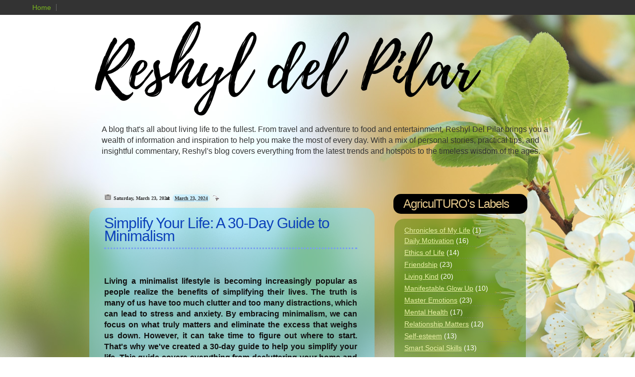

--- FILE ---
content_type: text/html; charset=UTF-8
request_url: http://www.reshyldelpilar.com/2024/03/simplify-your-life-30-day-guide-to.html
body_size: 29813
content:
<!DOCTYPE html>
<html class='v2' dir='ltr' xmlns='http://www.w3.org/1999/xhtml' xmlns:b='http://www.google.com/2005/gml/b' xmlns:data='http://www.google.com/2005/gml/data' xmlns:expr='http://www.google.com/2005/gml/expr'>
<head>
<link href='https://www.blogger.com/static/v1/widgets/335934321-css_bundle_v2.css' rel='stylesheet' type='text/css'/>
<meta content='IE=EmulateIE7' http-equiv='X-UA-Compatible'/>
<meta content='width=1100' name='viewport'/>
<meta content='text/html; charset=UTF-8' http-equiv='Content-Type'/>
<meta content='blogger' name='generator'/>
<link href='http://www.reshyldelpilar.com/favicon.ico' rel='icon' type='image/x-icon'/>
<link href='http://www.reshyldelpilar.com/2024/03/simplify-your-life-30-day-guide-to.html' rel='canonical'/>
<link rel="alternate" type="application/atom+xml" title="Reshyl Del Pilar - Atom" href="http://www.reshyldelpilar.com/feeds/posts/default" />
<link rel="alternate" type="application/rss+xml" title="Reshyl Del Pilar - RSS" href="http://www.reshyldelpilar.com/feeds/posts/default?alt=rss" />
<link rel="service.post" type="application/atom+xml" title="Reshyl Del Pilar - Atom" href="https://www.blogger.com/feeds/2601236436484986598/posts/default" />

<link rel="alternate" type="application/atom+xml" title="Reshyl Del Pilar - Atom" href="http://www.reshyldelpilar.com/feeds/9093281752893595881/comments/default" />
<!--Can't find substitution for tag [blog.ieCssRetrofitLinks]-->
<meta content='http://www.reshyldelpilar.com/2024/03/simplify-your-life-30-day-guide-to.html' property='og:url'/>
<meta content='Simplify Your Life: A 30-Day Guide to Minimalism' property='og:title'/>
<meta content='Living a minimalist lifestyle is becoming increasingly popular as people realize the benefits of simplifying their lives. The truth is many ...' property='og:description'/>
<title>Reshyl Del Pilar: Simplify Your Life: A 30-Day Guide to Minimalism</title>
<style id='page-skin-1' type='text/css'><!--
/*-----------------------------------------------
Blogger Template Style
Name:     Gardening
Designer: Ray Creations
URL:      www.raycreationsindia.com
www.raytemplates.com
License:  This free BlogSpot template is licensed under the Creative Commons Attribution 3.0 License,
which permits both personal and commercial use.
However, to satisfy the 'attribution' clause of the license, you are required to keep the
footer links intact which provides due credit to its authors. For more specific details about
the license, you may visit the URL below:
http://creativecommons.org/licenses/by/3.0/
----------------------------------------------- */
/* Variable definitions
====================
<Variable name="main.border.radius.top" description="Main Border Radius" type="length" default="0px"/>
<Variable name="footer.border.radius.top" description="Footer Border Radius Top" type="length" default="0"/>
<Variable name="footer.border.radius.bottom" description="Footer Border Radius Bottom" type="length" default="20px"/>
<Variable name="region.shadow.spread" description="Main and Footer Shadow Spread" type="length" default="3px"/>
<Variable name="region.shadow.offset" description="Main and Footer Shadow Offset" type="length" default="2px"/>
*/
/* Content
----------------------------------------------- */
#navbar, #navbar-iframe {display: none;}
body {
font: normal normal 13px Arial, Tahoma, Helvetica, FreeSans, sans-serif;
color: #333333;
background: #ffffff;
padding:0px;
margin:0px;
}
.bg-outer{
background: url(https://blogger.googleusercontent.com/img/b/R29vZ2xl/AVvXsEhJqpKya8tn6kQvjoVG0oLKzCvOhq1EsXZibH3IN9847qGey85Dfk0ABUTHQ1BhT07qApBHHInrf3LSVA0UMJUmO-TOh3zbaGKya6GxWKU-vs7xXIl4oY4Bb-neP1PCF64u0iwpDxmBNlui/s0/gardening.jpg) no-repeat fixed right top; width:100%;
}
html body .region-inner {
min-width: 0;
max-width: 100%;
width: auto;
}
.content-outer {
font-size: 100%;
margin:0px;
padding:0px;
}
a:link {
text-decoration:underline;
color: #333333;
}
a:visited {
text-decoration:underline;
color: #333333;
}
a:hover {
text-decoration:none;
color: #0d42ba;
}
.content {
margin: 0px;
padding:0px;
}
.content-outer {
margin: auto;
padding:0px;
}
.content-inner {
padding:0px;
margin:0px;
}
/* Header
----------------------------------------------- */
.header{
width:100%;
}
#Image1_img{
width:950px;
-moz-box-shadow: 0 2px 3px rgba(0, 0, 0, .15);
-webkit-box-shadow: 0 2px 3px rgba(0, 0, 0, .15);
-goog-ms-box-shadow: 0 2px 3px rgba(0, 0, 0, .15);
box-shadow: 0 2px 3px rgba(0, 0, 0, .15);
}
.header-outer {
color: #fbf2e4;
padding: 0px 0px 0px 20px;
margin:0px;
}
.Header img, .Header #header-inner {
margin:0px;
padding:0px;
}
.header-inner .Header .titlewrapper,
.header-inner .Header .descriptionwrapper {
margin:0px;
padding:0px;
font-size:16px;
}
.Header h1 {
font: normal normal 50px Arial, Times New Roman;
letter-spacing: -3px;
margin:0px;
color: #000000;
padding:35px 0px 0px 30px;
}
.Header h1 a {
color: #000000;
margin:0px;
padding:0px;
text-decoration:none;
}
.Header .description {
padding:2px 0px 0px 40px;
color:#333333;
margin:0px;
}
/* Tabs
----------------------------------------------- */
.menu { padding: 8px 0px 8px 0px; overflow: hidden; background:#333333; margin:0px; width:100%; text-align:center;}
.menu-links{ text-align:left; padding:0px 50px 0px 50px;}
.tabs-inner {
margin: 0px 10px 0px 10px;
padding: 0px;
}
.p-date-cat { background:url(https://blogger.googleusercontent.com/img/b/R29vZ2xl/AVvXsEh2u5FDiQJc3kTmvqqvVdE2Rl_lDgcbG_n_fIrWNuomnc_rnn4Y4oFordoEDCtlJOj4FsF7SC-j98TNFXhMoPAYbhcFt7kSnqq7OalULEcxyV3bANQekN2X0IupQ47DGtoOZB50mB6lFBZg/s0/date-cat-ico.gif) no-repeat left top; padding:2px 0px 2px 18px; color:#333333; font-family:Verdana; font-size:10px; font-weight:bold; text-transform:none; margin-left:11px; }
.p-date-cat a:link {
text-decoration:none;
color: #333333;
background:#cceffe;
padding:2px 4px 2px 4px;
margin:0px 5px 0px 3px;
-webkit-border-radius: 20px;
-moz-border-radius: 20px;
}
.p-date-cat a:visited {
text-decoration:none;
color: #333333;
background:#e2f6ba;
}
.p-date-cat a:hover {
text-decoration:none;
color: #000000;
background:#e2f6ba;
}
.tabs-inner .section {
margin: 0px;
padding: 0px;
}
.tabs-inner .widget ul {
padding: 0px;
margin:0px;
}
.tabs-inner .widget li {
padding:0px 5px 0px 5px;
margin:0px;
border:none;
}
.tabs-inner .widget li a {
display: block;
margin: 0px;
color: #7bb81f;
font: normal 14px/14px Arial, Helvetica, sans-serif;
border-right:solid 1px #666666;
padding: 0px 10px 0px 0px;
text-decoration:none;
}
.tabs-inner .widget li:first-child a {
margin:0px;
border-right:solid 1px #666666;
padding: 0px 10px 0px 0px;
}
.tabs-inner .widget li.selected a,
.tabs-inner .widget li a:hover {
position: relative;
color:#e0ff8c;
margin:0px;
border-right:solid 1px #666666;
padding: 0px 10px 0px 0px;
}
/* Headings
----------------------------------------------- */
h2 {
font: normal normal 24px Arial, Tahoma, Helvetica, FreeSans, sans-serif;
color: #e7ca8c;
letter-spacing:-1px;
line-height:20px;
padding: 10px 10px 10px 20px;
font-weight:normal;
margin:0px 17px 10px 13px;
-webkit-border-radius: 15px;
-moz-border-radius: 15px;
background:#000000;
}
/* Main
----------------------------------------------- */
.main-outer {
margin:0px;
padding:0px;
}
.main-top {
height:60px;
margin:0px;
padding:0px;
}
.main-bottom {
height:30px;
margin:0px;
padding:0px;
}
.main-inner {
padding: 15px 20px 20px;
margin:0px;
}
.main-inner .column-center-inner {
padding: 0 0 0 0;
}
.main-inner .column-left-inner {
padding-left: 0;
margin:0px;
}
.main-inner .column-right-inner {
padding-right: 0;
margin:0px;
}
/* Posts
----------------------------------------------- */
h3.post-title {
margin: 0;
font: normal normal 30px Arial, Tahoma, Helvetica, FreeSans, sans-serif;
padding-bottom: 10px;
letter-spacing: -1px;
padding-top: 8px;
color:#0d42ba;
line-height:26px;
border-bottom:dotted 3px #799ef0;
}
h3.post-title a {
color:#0d42ba;
text-decoration:none;
}
h3.post-title a:hover {
color:#5e8df8;
text-decoration:none;
}
.comments h4 {
margin: 1em 0 0;
color:#0d42ba;
letter-spacing: -2px;
font: normal normal 30px Arial, Tahoma, Helvetica, FreeSans, sans-serif;
padding-bottom: 10px;
border-bottom:dotted 3px #799ef0;
}
.post-outer {
padding: 10px 35px 15px 30px;
margin: 10px -20px 20px;
background: rgba(124, 225, 254, .50);
-webkit-border-radius: 20px;
-moz-border-radius: 20px;
}
.post-body {
line-height: 1.4;
font-size: 110%;
position: relative;
padding:0px;
}
.post-header {
margin: 0 0 1.5em;
color: #535353;
line-height: 1.6;
}
.post-footer {
text-align: left;
padding: 14px 0px 20px 0px;
margin: 15px 0px 5px 0px;
}
.post-footer .p-det-tags { background: url(https://blogger.googleusercontent.com/img/b/R29vZ2xl/AVvXsEjsw-9hON630AVrhYn6iuCij3amkih8ZYmBFaA128kur7hTYA3Ve9oS9FAkUoanqvZIrvbiX6iNbZIxQLXZ5pzcx7ANNeTSeJZrYJzQAsUvbECd3WKOnRY5EwVYL0OP4PeBjAyuxlu25eUK/s0/tag.gif) no-repeat left 6px; padding: 3px 0px 2px 20px; }
.post-footer .p-det-tags a { text-decoration: underline;}
.post-footer a, .p-det li a:visited, .p-det li a:hover { margin-right: 3px; color:#4385e8; }
.p-tag { background:url(https://blogger.googleusercontent.com/img/b/R29vZ2xl/AVvXsEiSqWjfdWofAKRrx9NQq2O8-0Pf6s4rf1CqZHZlsmFj4bGy5IbI3pB1hvL4sZJsPEiYA_OhLGl9RbTf4Jqs5bfOEwjlXSnBAxXiUprz7Q-VZckPPK9PpnMZl4gMalTY-zUfj9Jnzz2iRXtm/s0/tags-bg.gif) no-repeat right top; padding-right:15px;}
.editshare {width:100%; text-align:right; margin: 8px 0px 5px 0px;}
#blog-pager {
font-size: 140%
}
#comments .comment-author {
padding-top: 1.5em;
border-top: dashed 1px #ccc;
border-top: dashed 1px rgba(128, 128, 128, .5);
background-position: 0 1.5em;
}
#comments .comment-author:first-child {
padding-top: 0;
border-top: none;
}
.avatar-image-container {
margin: .2em 0 0;
}
/* Widgets
----------------------------------------------- */
.rssbg { background: url(https://blogger.googleusercontent.com/img/b/R29vZ2xl/AVvXsEgYG9oAQjMBBQF9Dhnk4iRoC8SLJSoZbDUiIpzbfzETkk7nVZO5bcvIAGySO522QUSPy6PBO3XDJaYfcKGgbCw10ifnYhUFjJ7uwxOv9am-wgnPLrjVtzfcgwxw9JoKxU0RfKl5X7g8HsXe/s0/rssbg.png) no-repeat left top; right: 0px; padding-top:20px; height:100px; width:300px;}
.widget-content{
padding: 15px 20px 15px 20px;
margin:0px 20px 0px 15px;
background: rgba(84, 137, 5, .50);
-webkit-border-radius: 20px;
-moz-border-radius: 20px;
font-size:14px;
border-radius: 20px;
color:#ffffff;
}
.widget-content ul, .widget #ArchiveList ul.flat {
margin:0px;
padding:0px;
list-style: none;
}
ul.hierarchy{
padding:0px;
margin:0px;
}
.widget-content ul li, .widget-content #ArchiveList ul.flat li {
border-top: dashed 1px #fff;
border-top: dashed 1px rgba(128, 128, 128, .5);
}
.widget-content ul li:first-child, .widget-content #ArchiveList ul.flat li:first-child {
border-top: none;
padding: 0;
margin:0px;
}
.widget .post-body ul {
list-style: disc;
padding: 0;
margin:0px;
}
.widget .post-body ul li {
border: none;
padding: 0;
margin:0px;
}
.widget-content a:link {
text-decoration:underline;
color: #eaf2a7;
}
.widget-content a:visited {
text-decoration:underline;
color: #eaf2a7;
}
.widget-content a:hover {
text-decoration:none;
color: #ffffff;
}
/* Footer
----------------------------------------------- */
.footer-outer {
color:#999999;
text-align:center;
padding: 8px 10px 0px 10px;
font-size:11px;
font-family:Arial;
margin-bottom:0px;
margin-left:20px;
margin-right:40px;
background: #000000;
-webkit-border-radius: 15px 15px 0px 0px;
-moz-border-radius: 15px 15px 0px 0px;
}
.footer-inner {
padding: 0px 10px 3px 10px;
}
.footer-outer a:link {
color: #cccccc;
}
.footer-outer a:visited {
color: #cccccc;
}
.footer-outer a:hover {
color: #ffffff;
}
.footer-outer .widget h2 {
color: #aaaaaa;
}

--></style>
<style id='template-skin-1' type='text/css'><!--
body {
min-width: 950px;
padding:0px;
margin:0px;
}
.content-outer, .content-fauxcolumn-outer, .region-inner {
min-width: 950px;
max-width: 950px;
_width: 950px;
}
.main-inner .columns {
padding-left: 0;
padding-right: 345px;
}
.main-inner .fauxcolumn-center-outer {
left: 0;
right: 345px;
/* IE6 does not respect left and right together */
_width: expression(this.parentNode.offsetWidth -
parseInt("0") -
parseInt("345px") + 'px');
}
.main-inner .fauxcolumn-left-outer {
width: 0;
margin:0px;
}
.main-inner .fauxcolumn-right-outer {
width: 345px;
padding-top:0px;
margin-top:0px;
}
.main-inner .column-left-outer {
width: 0;
right: 100%;
margin-left: -0;
}
.main-inner .column-right-outer {
width: 345px;
margin-right: -345px;
padding-top:0px;
margin-top:0px;
}
#layout {
min-width: 0;
margin:0px;
padding:0px;
}
#layout .content-outer {
min-width: 0;
width: 800px;
margin:0px;
padding:0px;
}
#layout .region-inner {
min-width: 0;
width: auto;
margin:0px;
padding:0px;
}
--></style>
<!--[if lte IE 6]> <script type="text/javascript" src="http://www.raycreationsindia.com/blogger-template/greenLeaves/supersleight.js"></script> <![endif]-->
<script src='http://www.raycreationsindia.com/blogger-template/script/DD_roundies_0.0.2a.js' type='text/javascript'></script>
<script type='text/javascript'>
      /* IE only */
      DD_roundies.addRule('.widget-content', '20px');
      DD_roundies.addRule('.p-date-cat a:link', '20px');
      DD_roundies.addRule('.post-outer', '20px');
      DD_roundies.addRule('h2', '20px');
      DD_roundies.addRule('.footer-outer', '15px 15px 0px 0px');
    </script>
<link href='https://www.blogger.com/dyn-css/authorization.css?targetBlogID=2601236436484986598&amp;zx=36a14402-6fa6-4e84-a02a-0b2e0af56935' media='none' onload='if(media!=&#39;all&#39;)media=&#39;all&#39;' rel='stylesheet'/><noscript><link href='https://www.blogger.com/dyn-css/authorization.css?targetBlogID=2601236436484986598&amp;zx=36a14402-6fa6-4e84-a02a-0b2e0af56935' rel='stylesheet'/></noscript>
<meta name='google-adsense-platform-account' content='ca-host-pub-1556223355139109'/>
<meta name='google-adsense-platform-domain' content='blogspot.com'/>

<script async src="https://pagead2.googlesyndication.com/pagead/js/adsbygoogle.js?client=ca-pub-4565729112415120&host=ca-host-pub-1556223355139109" crossorigin="anonymous"></script>

<!-- data-ad-client=ca-pub-4565729112415120 -->

</head>
<body class='loading'>
<div class='bg-outer'>
<center>
<div class='menu'>
<div class='menu-links'>
<div class='fauxborder-left tabs-fauxborder-left'>
<div class='fauxborder-right tabs-fauxborder-right'></div>
<div class='region-inner tabs-inner'>
<div class='tabs section' id='crosscol'><div class='widget PageList' data-version='1' id='PageList1'>
<h2>
Pages
</h2>
<div>
<ul>
<li>
<a href='http://www.reshyldelpilar.com/'>
Home
</a>
</li>
</ul>
<div class='clear'></div>
</div>
</div></div>
<div class='tabs no-items section' id='crosscol-overflow'></div>
</div>
</div>
</div>
</div>
</center>
<div class='body-fauxcolumns'>
<div class='fauxcolumn-outer body-fauxcolumn-outer'>
<div class='cap-top'>
<div class='cap-left'></div>
<div class='cap-right'></div>
</div>
<div class='fauxborder-left'>
<div class='fauxborder-right'></div>
<div class='fauxcolumn-inner'>
</div>
</div>
<div class='cap-bottom'>
<div class='cap-left'></div>
<div class='cap-right'></div>
</div>
</div>
</div>
<div class='content'>
<div class='content-fauxcolumns'>
<div class='fauxcolumn-outer content-fauxcolumn-outer'>
<div class='cap-top'>
<div class='cap-left'></div>
<div class='cap-right'></div>
</div>
<div class='fauxborder-left'>
<div class='fauxborder-right'></div>
<div class='fauxcolumn-inner'>
</div>
</div>
<div class='cap-bottom'>
<div class='cap-left'></div>
<div class='cap-right'></div>
</div>
</div>
</div>
<div class='content-outer'>
<!--<div class='content-cap-top cap-top' style='padding:0px; margin:0px;'> <div class='cap-left'/> <div class='cap-right'/> </div>-->
<div class='fauxborder-left content-fauxborder-left'>
<div class='content-inner'>
<header style='padding:0px; margin:0px;'>
<div>
<div class='fauxborder-left header-fauxborder-left'>
<div class='fauxborder-right header-fauxborder-right'></div>
<div class='region-inner header-inner'>
<div class='header section' id='header'><div class='widget Header' data-version='1' id='Header1'>
<div id='header-inner'>
<a href='http://www.reshyldelpilar.com/' style='display: block'>
<img alt='Reshyl Del Pilar' height='218px; ' id='Header1_headerimg' src='https://blogger.googleusercontent.com/img/a/AVvXsEjIm_Z0b4jVukQK1siQc9iXSXiNPpUI7ufi7-aNtwv7GjZAUWxcXJIVQLEGzscc_0yOT177pjugu-cdtBPz67z4SLw6w72I5WzNCYduD1Gpf9JoepPzcLvrQvOv4Swuxc5B9PhTGGFGMDo3uNX8RjFRPxBn3fi3GFylD7Ji-O9CLNDjknRkBW06xawH=s814' style='display: block' width='814px; '/>
</a>
<div class='descriptionwrapper'>
<p class='description'>
<span>
A blog that's all about living life to the fullest. From travel and adventure to food and entertainment, Reshyl Del Pilar brings you a wealth of information and inspiration to help you make the most of every day. With a mix of personal stories, practical tips, and insightful commentary, Reshyl's blog covers everything from the latest trends and hotspots to the timeless wisdom of the ages.
</span>
</p>
</div>
</div>
</div></div>
</div>
</div>
<div class='header-cap-bottom cap-bottom'>
<div class='cap-left'></div>
<div class='cap-right'></div>
</div>
</div>
</header>
<div class='main-top'></div>
<div class='main-outer'>
<div class='fauxborder-left main-fauxborder-left'>
<div class='fauxborder-right main-fauxborder-right'></div>
<div class='region-inner main-inner'>
<div class='columns fauxcolumns'>
<div class='fauxcolumn-outer fauxcolumn-center-outer'>
<div class='cap-top'>
<div class='cap-left'></div>
<div class='cap-right'></div>
</div>
<div class='fauxborder-left'>
<div class='fauxborder-right'></div>
<div class='fauxcolumn-inner'>
</div>
</div>
<div class='cap-bottom'>
<div class='cap-left'></div>
<div class='cap-right'></div>
</div>
</div>
<div class='fauxcolumn-outer fauxcolumn-left-outer'>
<div class='cap-top'>
<div class='cap-left'></div>
<div class='cap-right'></div>
</div>
<div class='fauxborder-left'>
<div class='fauxborder-right'></div>
<div class='fauxcolumn-inner'>
</div>
</div>
<div class='cap-bottom'>
<div class='cap-left'></div>
<div class='cap-right'></div>
</div>
</div>
<div class='fauxcolumn-outer fauxcolumn-right-outer'>
<div class='cap-top'>
<div class='cap-left'></div>
<div class='cap-right'></div>
</div>
<div class='fauxborder-left'>
<div class='fauxborder-right'></div>
<div class='fauxcolumn-inner'>
</div>
</div>
<div class='cap-bottom'>
<div class='cap-left'></div>
<div class='cap-right'></div>
</div>
</div>
<!-- corrects IE6 width calculation -->
<div class='columns-inner'>
<div class='column-center-outer'>
<div class='column-center-inner'>
<div class='main section' id='main'><div class='widget Blog' data-version='1' id='Blog1'>
<div class='blog-posts hfeed'>
<!--Can't find substitution for tag [defaultAdStart]-->

                                        <div class="date-outer">
                                      
<div class='p-date-cat'>
<span>
Saturday, March 23, 2024
</span>
<span class='post-timestamp'>
at
<a class='timestamp-link' href='http://www.reshyldelpilar.com/2024/03/simplify-your-life-30-day-guide-to.html' rel='bookmark' title='permanent link'>
<abbr class='published' title='2024-03-23T21:01:00-07:00'>
March 23, 2024
</abbr>
</a>
</span>
<span class='p-det-com'>
</span>
<span class='p-tag'>
</span>
</div>

                                        <div class="date-posts">
                                      
<div class='post-outer'>
<div class='post hentry uncustomized-post-template'>
<a name='9093281752893595881'></a>
<h3 class='post-title entry-title'>
<a href='http://www.reshyldelpilar.com/2024/03/simplify-your-life-30-day-guide-to.html'>
Simplify Your Life: A 30-Day Guide to Minimalism
</a>
</h3>
<div class='post-header'>
<div class='post-header-line-1'></div>
</div>
<div class='post-body entry-content'>
<p style="text-align: justify;"><br /></p><h4 style="background-attachment: initial; background-clip: initial; background-image: initial; background-origin: initial; background-position: 0px 0px; background-repeat: initial; background-size: initial; box-sizing: border-box; color: #111111; font-family: Nunito, HelveticaNeue, &quot;Helvetica Neue&quot;, Helvetica, Arial, sans-serif; font-size: 16px !important; line-height: 22px !important; margin: 0px 0px 7px !important; padding: 0px !important; text-align: justify;"><span style="box-sizing: border-box; font-weight: bolder;">Living a minimalist lifestyle is becoming increasingly popular as people realize the benefits of simplifying their lives. The truth is many of us have too much clutter and too many distractions, which can lead to stress and anxiety. By embracing minimalism, we can focus on what truly matters and eliminate the excess that weighs us down. However, it can take time to figure out where to start. That's why we've created a 30-day guide to help you simplify your life. This guide covers everything from decluttering your home and wardrobe to streamlining your digital life and developing healthy habits. By 30 days, you'll have a clearer mind, a more organized home, and a simpler life. So, let's get started on this journey to minimalism!</span></h4><div style="text-align: justify;"><span style="color: #333333; font-family: &quot;Trebuchet MS&quot;, Helvetica, Verdana, sans-serif; font-size: 14px;"><br /></span></div><div style="text-align: justify;"><span style="color: #333333; font-family: &quot;Trebuchet MS&quot;, Helvetica, Verdana, sans-serif; font-size: 14px;"><br /></span></div><h3 style="background-attachment: initial; background-clip: initial; background-image: initial; background-origin: initial; background-position: 0px 0px; background-repeat: initial; background-size: initial; box-sizing: border-box; color: #111111; font-family: Nunito, HelveticaNeue, &quot;Helvetica Neue&quot;, Helvetica, Arial, sans-serif; font-size: 22px !important; line-height: 28px !important; margin: 0px 0px 7px !important; padding: 0px !important; text-align: justify;">1. Introduction to minimalism and its benefits</h3><div style="text-align: justify;"><span style="color: #333333; font-family: &quot;Trebuchet MS&quot;, Helvetica, Verdana, sans-serif; font-size: 14px;"><br /></span></div><h4 style="background-attachment: initial; background-clip: initial; background-image: initial; background-origin: initial; background-position: 0px 0px; background-repeat: initial; background-size: initial; box-sizing: border-box; line-height: 22px !important; margin: 0px 0px 7px !important; padding: 0px !important;"><div style="color: #111111; font-family: Nunito, HelveticaNeue, &quot;Helvetica Neue&quot;, Helvetica, Arial, sans-serif; font-size: 16px !important; font-weight: normal; text-align: justify;">Introduction to minimalism and its benefits</div><div style="text-align: justify;"><span style="color: #111111; font-family: Nunito, HelveticaNeue, &quot;Helvetica Neue&quot;, Helvetica, Arial, sans-serif; font-weight: 400;"><br /></span></div><span style="color: #111111; font-family: Nunito, HelveticaNeue, &quot;Helvetica Neue&quot;, Helvetica, Arial, sans-serif; font-weight: normal;"><div style="text-align: justify;">In a world filled with constant distractions and clutter, minimalism offers a refreshing approach to living a more intentional and fulfilling life. At its core, minimalism is about simplifying and decluttering various aspects of our lives, from physical possessions to mental and emotional clutter.</div></span><div style="text-align: justify;"><br /></div><span style="color: #111111; font-family: Nunito, HelveticaNeue, &quot;Helvetica Neue&quot;, Helvetica, Arial, sans-serif; font-weight: normal;"><div style="text-align: justify;">By embracing minimalism, individuals can experience a sense of freedom and liberation from the pressures of consumerism and materialism. Rather than being defined by our own things, minimalism encourages us to focus on what truly matters and brings value to our lives.</div></span><div style="text-align: justify;"><br /></div><span style="color: #111111; font-family: Nunito, HelveticaNeue, &quot;Helvetica Neue&quot;, Helvetica, Arial, sans-serif; font-weight: normal;"><div style="text-align: justify;">One of the critical benefits of minimalism is the reduction of stress and overwhelm. We create space for clarity and peace of mind by letting go of excess stuff and commitments. Minimalism also promotes mindful consumption, encouraging us to be more intentional about what we bring into our lives.</div></span><div style="text-align: justify;"><br /></div><span style="color: #111111; font-family: Nunito, HelveticaNeue, &quot;Helvetica Neue&quot;, Helvetica, Arial, sans-serif; font-weight: normal;"><div style="text-align: justify;">Throughout this 30-day guide to minimalism, we will explore practical tips and strategies for simplifying different areas of your life, helping you create a more harmonious and balanced existence. Embrace the beauty of less and embark on a journey towards a simpler, more meaningful life with the transformative power of minimalism.</div></span></h4><div style="text-align: justify;"><span style="color: #333333; font-family: &quot;Trebuchet MS&quot;, Helvetica, Verdana, sans-serif; font-size: 14px;"><br /></span></div><div style="text-align: justify;"><span style="color: #333333; font-family: &quot;Trebuchet MS&quot;, Helvetica, Verdana, sans-serif; font-size: 14px;"><br /></span></div><h3 style="background-attachment: initial; background-clip: initial; background-image: initial; background-origin: initial; background-position: 0px 0px; background-repeat: initial; background-size: initial; box-sizing: border-box; color: #111111; font-family: Nunito, HelveticaNeue, &quot;Helvetica Neue&quot;, Helvetica, Arial, sans-serif; font-size: 22px !important; line-height: 28px !important; margin: 0px 0px 7px !important; padding: 0px !important; text-align: justify;">2. Day 1: Declutter your physical space</h3><div style="text-align: justify;"><span style="color: #333333; font-family: &quot;Trebuchet MS&quot;, Helvetica, Verdana, sans-serif; font-size: 14px;"><br /></span></div><h4 style="background-attachment: initial; background-clip: initial; background-image: initial; background-origin: initial; background-position: 0px 0px; background-repeat: initial; background-size: initial; box-sizing: border-box; color: #111111; font-family: Nunito, HelveticaNeue, &quot;Helvetica Neue&quot;, Helvetica, Arial, sans-serif; font-size: 16px !important; font-weight: normal; line-height: 22px !important; margin: 0px 0px 7px !important; padding: 0px !important;"><div style="text-align: justify;">Day 1 of your journey to minimalism begins with decluttering your physical space. As you embark on a mission to simplify and streamline your surroundings, this step sets the tone for the rest of the month.</div><div style="text-align: justify;">Start by choosing a specific area to tackle, whether a cluttered closet, a messy kitchen counter, or a disorganized workspace. Take a deep breath and begin sorting through your belongings, asking yourself if each item brings value or joy to your life.</div><div style="text-align: justify;">As you declutter, consider the minimalist mantra: "Less is more." Keep only the essential or significant items to you, and let go of the rest. Donate or recycle items that no longer serve a purpose in your life.</div><div style="text-align: justify;">By clearing out the physical clutter in your space, you create room for clarity and peace of mind. As you complete Day 1 of your minimalism journey, you'll feel lighter, more focused, and ready to embrace the simplicity that lies ahead.</div></h4><div style="text-align: justify;"><span style="color: #333333; font-family: &quot;Trebuchet MS&quot;, Helvetica, Verdana, sans-serif; font-size: 14px;"><br /></span></div><div style="text-align: justify;"><span style="color: #333333; font-family: &quot;Trebuchet MS&quot;, Helvetica, Verdana, sans-serif; font-size: 14px;"><br /></span></div><h3 style="background-attachment: initial; background-clip: initial; background-image: initial; background-origin: initial; background-position: 0px 0px; background-repeat: initial; background-size: initial; box-sizing: border-box; color: #111111; font-family: Nunito, HelveticaNeue, &quot;Helvetica Neue&quot;, Helvetica, Arial, sans-serif; font-size: 22px !important; line-height: 28px !important; margin: 0px 0px 7px !important; padding: 0px !important; text-align: justify;">3. Day 2: Create a minimalist wardrobe</h3><div style="text-align: justify;"><span style="color: #333333; font-family: &quot;Trebuchet MS&quot;, Helvetica, Verdana, sans-serif; font-size: 14px;"><br /></span></div><h4 style="background-attachment: initial; background-clip: initial; background-image: initial; background-origin: initial; background-position: 0px 0px; background-repeat: initial; background-size: initial; box-sizing: border-box; line-height: 22px !important; margin: 0px 0px 7px !important; padding: 0px !important;"><div style="color: #111111; font-family: Nunito, HelveticaNeue, &quot;Helvetica Neue&quot;, Helvetica, Arial, sans-serif; font-size: 16px !important; font-weight: normal; text-align: justify;">On Day 2 of your 30-day journey to minimalism, it's time to tackle one of the most practical aspects of simplifying your life &#8211; creating a minimalist wardrobe. Your wardrobe often reflects your style and can be a significant source of clutter and decision fatigue.</div><div style="text-align: justify;"><span style="color: #111111; font-family: Nunito, HelveticaNeue, &quot;Helvetica Neue&quot;, Helvetica, Arial, sans-serif; font-weight: 400;"><br /></span></div><span style="color: #111111; font-family: Nunito, HelveticaNeue, &quot;Helvetica Neue&quot;, Helvetica, Arial, sans-serif; font-weight: normal;"><div style="text-align: justify;">Start by decluttering your closet. Take out every item of clothing you own and carefully evaluate each piece. Ask yourself if it brings you joy, fits well, and aligns with your style. Be ruthless in letting go of items that no longer serve you.</div></span><div style="text-align: justify;"><br /></div><span style="color: #111111; font-family: Nunito, HelveticaNeue, &quot;Helvetica Neue&quot;, Helvetica, Arial, sans-serif; font-weight: normal;"><div style="text-align: justify;">Next, create a capsule wardrobe by selecting a few versatile, high-quality pieces that can be mixed and matched to create various outfits. Invest in timeless staples such as a classic white shirt, tailored trousers, and a well-fitted blazer. Opt for neutral colours that can easily be paired together.</div></span><div style="text-align: justify;"><br /></div><span style="color: #111111; font-family: Nunito, HelveticaNeue, &quot;Helvetica Neue&quot;, Helvetica, Arial, sans-serif; font-weight: normal;"><div style="text-align: justify;">By curating a minimalist wardrobe, you'll simplify your daily routine, free up mental space, and reduce decision-making stress. Embracing a more intentional approach to dressing can lead to greater clarity and confidence in your personal style.</div></span></h4><div style="text-align: justify;"><span style="color: #333333; font-family: &quot;Trebuchet MS&quot;, Helvetica, Verdana, sans-serif; font-size: 14px;"><br /></span></div><div style="text-align: justify;"><span style="color: #333333; font-family: &quot;Trebuchet MS&quot;, Helvetica, Verdana, sans-serif; font-size: 14px;"><br /></span></div><h3 style="background-attachment: initial; background-clip: initial; background-image: initial; background-origin: initial; background-position: 0px 0px; background-repeat: initial; background-size: initial; box-sizing: border-box; color: #111111; font-family: Nunito, HelveticaNeue, &quot;Helvetica Neue&quot;, Helvetica, Arial, sans-serif; font-size: 22px !important; line-height: 28px !important; margin: 0px 0px 7px !important; padding: 0px !important; text-align: justify;">4. Day 3: Simplify your digital life</h3><div style="text-align: justify;"><span style="color: #333333; font-family: &quot;Trebuchet MS&quot;, Helvetica, Verdana, sans-serif; font-size: 14px;"><br /></span></div><h4 style="background-attachment: initial; background-clip: initial; background-image: initial; background-origin: initial; background-position: 0px 0px; background-repeat: initial; background-size: initial; box-sizing: border-box; line-height: 22px !important; margin: 0px 0px 7px !important; padding: 0px !important;"><div style="color: #111111; font-family: Nunito, HelveticaNeue, &quot;Helvetica Neue&quot;, Helvetica, Arial, sans-serif; font-size: 16px !important; font-weight: normal; text-align: justify;">On Day 3 of your journey to minimalism, it's time to declutter and simplify your digital life. Today's fast-paced world is bombarded with information and notifications from various digital devices. It's easy to get overwhelmed and distracted by the constant influx of emails, messages, and social media updates.</div><div style="text-align: justify;"><span style="color: #111111; font-family: Nunito, HelveticaNeue, &quot;Helvetica Neue&quot;, Helvetica, Arial, sans-serif; font-weight: 400;"><br /></span></div><span style="color: #111111; font-family: Nunito, HelveticaNeue, &quot;Helvetica Neue&quot;, Helvetica, Arial, sans-serif; font-weight: normal;"><div style="text-align: justify;">Start by decluttering your digital devices. Delete any unused apps, old files, and emails that no longer serve a purpose. Organize your digital files into folders to make it easier to locate important documents.</div></span><div style="text-align: justify;"><br /></div><span style="color: #111111; font-family: Nunito, HelveticaNeue, &quot;Helvetica Neue&quot;, Helvetica, Arial, sans-serif; font-weight: normal;"><div style="text-align: justify;">Next, streamline your notifications. Turn off unnecessary notifications on your phone and computer to reduce distractions. Consider setting specific times during the day to check and respond to emails and messages instead of being constantly interrupted.</div></span><div style="text-align: justify;"><br /></div><span style="color: #111111; font-family: Nunito, HelveticaNeue, &quot;Helvetica Neue&quot;, Helvetica, Arial, sans-serif; font-weight: normal;"><div style="text-align: justify;">Finally, take a break from social media. Limit your time on social media platforms and consider unfollowing accounts that don't add value to your life. Use this time to focus on activities that bring you joy and fulfilment.</div></span><div style="text-align: justify;"><br /></div><span style="color: #111111; font-family: Nunito, HelveticaNeue, &quot;Helvetica Neue&quot;, Helvetica, Arial, sans-serif; font-weight: normal;"><div style="text-align: justify;">By simplifying your digital life, you will create more space for clarity and focus, allowing you to fully engage in the present moment and live a more intentional and minimalist lifestyle.</div></span></h4><div style="text-align: justify;"><span style="color: #333333; font-family: &quot;Trebuchet MS&quot;, Helvetica, Verdana, sans-serif; font-size: 14px;"><br /></span></div><div style="text-align: justify;"><span style="color: #333333; font-family: &quot;Trebuchet MS&quot;, Helvetica, Verdana, sans-serif; font-size: 14px;"><br /></span></div><h3 style="background-attachment: initial; background-clip: initial; background-image: initial; background-origin: initial; background-position: 0px 0px; background-repeat: initial; background-size: initial; box-sizing: border-box; color: #111111; font-family: Nunito, HelveticaNeue, &quot;Helvetica Neue&quot;, Helvetica, Arial, sans-serif; font-size: 22px !important; line-height: 28px !important; margin: 0px 0px 7px !important; padding: 0px !important; text-align: justify;">5. Day 4: Practice mindful consumption</h3><div style="text-align: justify;"><span style="color: #333333; font-family: &quot;Trebuchet MS&quot;, Helvetica, Verdana, sans-serif; font-size: 14px;"><br /></span></div><h4 style="background-attachment: initial; background-clip: initial; background-image: initial; background-origin: initial; background-position: 0px 0px; background-repeat: initial; background-size: initial; box-sizing: border-box; line-height: 22px !important; margin: 0px 0px 7px !important; padding: 0px !important;"><div style="color: #111111; font-family: Nunito, HelveticaNeue, &quot;Helvetica Neue&quot;, Helvetica, Arial, sans-serif; font-size: 16px !important; font-weight: normal; text-align: justify;">Day 4 of our 30-day journey to minimalism focuses on mindful consumption. In today's fast-paced world filled with constant advertisements and promotions, it's easy to fall into the trap of mindless shopping and accumulating unnecessary possessions. Mindful consumption is about being intentional and aware of what we bring into our lives.</div><div style="text-align: justify;"><span style="color: #111111; font-family: Nunito, HelveticaNeue, &quot;Helvetica Neue&quot;, Helvetica, Arial, sans-serif; font-weight: 400;"><br /></span></div><span style="color: #111111; font-family: Nunito, HelveticaNeue, &quot;Helvetica Neue&quot;, Helvetica, Arial, sans-serif; font-weight: normal;"><div style="text-align: justify;">Take a moment to reflect on your shopping habits. Before making a purchase, ask yourself if the item is essential or if it will add value to your life. Consider the product's environmental impact and whether it aligns with your values.</div></span><div style="text-align: justify;"><br /></div><span style="color: #111111; font-family: Nunito, HelveticaNeue, &quot;Helvetica Neue&quot;, Helvetica, Arial, sans-serif; font-weight: normal;"><div style="text-align: justify;">Try to focus on quality over quantity. Invest in well-made items that stand the test of time rather than giving in to impulse buys or temporary trends. By practising mindful consumption, you can reduce clutter in your home, save money, and contribute to a more sustainable lifestyle.</div></span><div style="text-align: justify;"><br /></div><span style="color: #111111; font-family: Nunito, HelveticaNeue, &quot;Helvetica Neue&quot;, Helvetica, Arial, sans-serif; font-weight: normal;"><div style="text-align: justify;">Take small steps each day to cultivate mindfulness in your consumption habits. Whether making a shopping list before heading to the store, decluttering a specific area of your home, or researching ethical brands, every action counts towards simplifying your life and embracing the principles of minimalism.</div></span></h4><div style="text-align: justify;"><span style="color: #333333; font-family: &quot;Trebuchet MS&quot;, Helvetica, Verdana, sans-serif; font-size: 14px;"><br /></span></div><div style="text-align: justify;"><span style="color: #333333; font-family: &quot;Trebuchet MS&quot;, Helvetica, Verdana, sans-serif; font-size: 14px;"><br /></span></div><h3 style="background-attachment: initial; background-clip: initial; background-image: initial; background-origin: initial; background-position: 0px 0px; background-repeat: initial; background-size: initial; box-sizing: border-box; color: #111111; font-family: Nunito, HelveticaNeue, &quot;Helvetica Neue&quot;, Helvetica, Arial, sans-serif; font-size: 22px !important; line-height: 28px !important; margin: 0px 0px 7px !important; padding: 0px !important; text-align: justify;">6. Day 5: Establish a morning routine</h3><div style="text-align: justify;"><span style="color: #333333; font-family: &quot;Trebuchet MS&quot;, Helvetica, Verdana, sans-serif; font-size: 14px;"><br /></span></div><h4 style="background-attachment: initial; background-clip: initial; background-image: initial; background-origin: initial; background-position: 0px 0px; background-repeat: initial; background-size: initial; box-sizing: border-box; line-height: 22px !important; margin: 0px 0px 7px !important; padding: 0px !important;"><div style="color: #111111; font-family: Nunito, HelveticaNeue, &quot;Helvetica Neue&quot;, Helvetica, Arial, sans-serif; font-size: 16px !important; font-weight: normal; text-align: justify;">Establishing a morning routine is critical to simplifying your life and embracing minimalism. Starting your day with intention and structure can set a positive tone for the rest of the day. A well-thought-out morning routine can help you feel more centred, focused, and in control of your day.</div><div style="text-align: justify;"><span style="color: #111111; font-family: Nunito, HelveticaNeue, &quot;Helvetica Neue&quot;, Helvetica, Arial, sans-serif; font-weight: 400;"><br /></span></div><span style="color: #111111; font-family: Nunito, HelveticaNeue, &quot;Helvetica Neue&quot;, Helvetica, Arial, sans-serif; font-weight: normal;"><div style="text-align: justify;">Consider incorporating meditation, journaling, exercise, or a healthy breakfast into your morning routine. These simple practices can help you clear your mind, boost your mood, and increase your overall productivity.</div></span><div style="text-align: justify;"><br /></div><span style="color: #111111; font-family: Nunito, HelveticaNeue, &quot;Helvetica Neue&quot;, Helvetica, Arial, sans-serif; font-weight: normal;"><div style="text-align: justify;">Creating a morning routine that aligns with your values and goals is essential in simplifying your life. It can help you prioritize what truly matters and eliminate unnecessary distractions. Remember, minimalism is about decluttering your physical space, mind, and daily habits.</div></span></h4><div style="text-align: justify;"><span style="color: #333333; font-family: &quot;Trebuchet MS&quot;, Helvetica, Verdana, sans-serif; font-size: 14px;"><br /></span></div><div style="text-align: justify;"><span style="color: #333333; font-family: &quot;Trebuchet MS&quot;, Helvetica, Verdana, sans-serif; font-size: 14px;"><br /></span></div><h3 style="background-attachment: initial; background-clip: initial; background-image: initial; background-origin: initial; background-position: 0px 0px; background-repeat: initial; background-size: initial; box-sizing: border-box; color: #111111; font-family: Nunito, HelveticaNeue, &quot;Helvetica Neue&quot;, Helvetica, Arial, sans-serif; font-size: 22px !important; line-height: 28px !important; margin: 0px 0px 7px !important; padding: 0px !important; text-align: justify;">7. Day 6: Implement a zero-waste lifestyle</h3><div style="text-align: justify;"><span style="color: #333333; font-family: &quot;Trebuchet MS&quot;, Helvetica, Verdana, sans-serif; font-size: 14px;"><br /></span></div><h4 style="background-attachment: initial; background-clip: initial; background-image: initial; background-origin: initial; background-position: 0px 0px; background-repeat: initial; background-size: initial; box-sizing: border-box; line-height: 22px !important; margin: 0px 0px 7px !important; padding: 0px !important;"><div style="color: #111111; font-family: Nunito, HelveticaNeue, &quot;Helvetica Neue&quot;, Helvetica, Arial, sans-serif; font-size: 16px !important; font-weight: normal; text-align: justify;">Day 6 of your minimalism journey is all about implementing a zero-waste lifestyle. Embracing a zero-waste approach involves reevaluating your consumption habits and making conscious choices to minimize waste production. Start by familiarizing yourself with the principles of the zero-waste movement, such as reducing, reusing, recycling, and composting.</div><div style="text-align: justify;"><span style="color: #111111; font-family: Nunito, HelveticaNeue, &quot;Helvetica Neue&quot;, Helvetica, Arial, sans-serif; font-weight: 400;"><br /></span></div><span style="color: #111111; font-family: Nunito, HelveticaNeue, &quot;Helvetica Neue&quot;, Helvetica, Arial, sans-serif; font-weight: normal;"><div style="text-align: justify;">To kickstart your zero-waste journey, begin by analyzing your current waste generation. Take note of the items you frequently discard and brainstorm alternative solutions to reduce waste. Invest in reusable products like stainless steel water bottles, cloth shopping bags, and glass food containers to eliminate single-use plastics from your daily routine.</div></span><div style="text-align: justify;"><br /></div><span style="color: #111111; font-family: Nunito, HelveticaNeue, &quot;Helvetica Neue&quot;, Helvetica, Arial, sans-serif; font-weight: normal;"><div style="text-align: justify;">Additionally, consider composting organic waste to divert it from landfills and create nutrient-rich soil for your garden. Explore DIY alternatives for everyday household products, such as homemade cleaning and beauty products, to minimize packaging waste.</div></span><div style="text-align: justify;"><br /></div><span style="color: #111111; font-family: Nunito, HelveticaNeue, &quot;Helvetica Neue&quot;, Helvetica, Arial, sans-serif; font-weight: normal;"><div style="text-align: justify;">By embracing a zero-waste lifestyle, you reduce your environmental impact and simplify your life by decluttering and focusing on mindful consumption. Stay committed to making small daily changes towards a more sustainable and minimalist way of living.</div></span></h4><div style="text-align: justify;"><span style="color: #333333; font-family: &quot;Trebuchet MS&quot;, Helvetica, Verdana, sans-serif; font-size: 14px;"><br /></span></div><div style="text-align: justify;"><span style="color: #333333; font-family: &quot;Trebuchet MS&quot;, Helvetica, Verdana, sans-serif; font-size: 14px;"><br /></span></div><h3 style="background-attachment: initial; background-clip: initial; background-image: initial; background-origin: initial; background-position: 0px 0px; background-repeat: initial; background-size: initial; box-sizing: border-box; color: #111111; font-family: Nunito, HelveticaNeue, &quot;Helvetica Neue&quot;, Helvetica, Arial, sans-serif; font-size: 22px !important; line-height: 28px !important; margin: 0px 0px 7px !important; padding: 0px !important; text-align: justify;">8. Day 7: Explore minimalist home decor</h3><div style="text-align: justify;"><span style="color: #333333; font-family: &quot;Trebuchet MS&quot;, Helvetica, Verdana, sans-serif; font-size: 14px;"><br /></span></div><h4 style="background-attachment: initial; background-clip: initial; background-image: initial; background-origin: initial; background-position: 0px 0px; background-repeat: initial; background-size: initial; box-sizing: border-box; color: #111111; font-family: Nunito, HelveticaNeue, &quot;Helvetica Neue&quot;, Helvetica, Arial, sans-serif; font-size: 16px !important; font-weight: normal; line-height: 22px !important; margin: 0px 0px 7px !important; padding: 0px !important;"><div style="text-align: justify;">Day 7 invites you to explore minimalist home decor as you continue your journey towards minimalism. Embracing this aspect of minimalism can transform your living space into a serene and clutter-free environment.</div><div style="text-align: justify;">Start by decluttering your living areas and removing items that do not serve a purpose or bring you joy. Minimalist home decor focuses on clean lines, neutral colours, and simplicity. Consider incorporating multi-functional furniture pieces that serve both practical and aesthetic purposes.</div><div style="text-align: justify;">Opt for quality over quantity when selecting decor pieces. Choose items that align with your minimalist vision and complement the space without overwhelming it. Embrace natural light and open spaces to create a sense of calm and tranquillity in your home.</div><div style="text-align: justify;">By exploring minimalist home decor on Day 7, you take a significant step towards creating a harmonious living environment that reflects your commitment to simplicity and mindfulness.</div></h4><div style="text-align: justify;"><span style="color: #333333; font-family: &quot;Trebuchet MS&quot;, Helvetica, Verdana, sans-serif; font-size: 14px;"><br /></span></div><div style="text-align: justify;"><span style="color: #333333; font-family: &quot;Trebuchet MS&quot;, Helvetica, Verdana, sans-serif; font-size: 14px;"><br /></span></div><h3 style="background-attachment: initial; background-clip: initial; background-image: initial; background-origin: initial; background-position: 0px 0px; background-repeat: initial; background-size: initial; box-sizing: border-box; color: #111111; font-family: Nunito, HelveticaNeue, &quot;Helvetica Neue&quot;, Helvetica, Arial, sans-serif; font-size: 22px !important; line-height: 28px !important; margin: 0px 0px 7px !important; padding: 0px !important; text-align: justify;">9. Day 8: Simplify your meal planning</h3><div style="text-align: justify;"><span style="color: #333333; font-family: &quot;Trebuchet MS&quot;, Helvetica, Verdana, sans-serif; font-size: 14px;"><br /></span></div><h4 style="background-attachment: initial; background-clip: initial; background-image: initial; background-origin: initial; background-position: 0px 0px; background-repeat: initial; background-size: initial; box-sizing: border-box; line-height: 22px !important; margin: 0px 0px 7px !important; padding: 0px !important;"><div style="color: #111111; font-family: Nunito, HelveticaNeue, &quot;Helvetica Neue&quot;, Helvetica, Arial, sans-serif; font-size: 16px !important; font-weight: normal; text-align: justify;">Day 8 of your minimalism journey focuses on simplifying your meal planning. Streamlining this aspect of your daily routine can save time, reduce stress, and make healthier choices. Here are some tips to help you simplify your meal planning:</div><div style="text-align: justify;"><span style="color: #111111; font-family: Nunito, HelveticaNeue, &quot;Helvetica Neue&quot;, Helvetica, Arial, sans-serif; font-weight: 400;"><br /></span></div><span style="color: #111111; font-family: Nunito, HelveticaNeue, &quot;Helvetica Neue&quot;, Helvetica, Arial, sans-serif; font-weight: normal;"><div style="text-align: justify;">1. Create a weekly meal plan: Take some time at the beginning of each week to plan your meals. This will help you make healthier choices, save money on groceries, and reduce food waste.</div></span><div style="text-align: justify;"><br /></div><span style="color: #111111; font-family: Nunito, HelveticaNeue, &quot;Helvetica Neue&quot;, Helvetica, Arial, sans-serif; font-weight: normal;"><div style="text-align: justify;">2. Stick to simple recipes: Choose recipes that require minimal ingredients and preparation time. Focus on whole, unprocessed foods to keep your meals nutritious and easy to make.</div></span><div style="text-align: justify;"><br /></div><span style="color: #111111; font-family: Nunito, HelveticaNeue, &quot;Helvetica Neue&quot;, Helvetica, Arial, sans-serif; font-weight: normal;"><div style="text-align: justify;">3. Prep in advance: Spend some time on weekends or your day off prepping ingredients or cooking meals in advance. This will make weeknight dinners a breeze and prevent the temptation to order takeout.</div></span><div style="text-align: justify;"><br /></div><span style="color: #111111; font-family: Nunito, HelveticaNeue, &quot;Helvetica Neue&quot;, Helvetica, Arial, sans-serif; font-weight: normal;"><div style="text-align: justify;">4. Embrace leftovers: Cook more significant portions and enjoy leftovers for lunch or dinner the next day. This will save you time and reduce the need to cook daily.</div></span><div style="text-align: justify;"><br /></div><span style="color: #111111; font-family: Nunito, HelveticaNeue, &quot;Helvetica Neue&quot;, Helvetica, Arial, sans-serif; font-weight: normal;"><div style="text-align: justify;">5. Use meal planning apps or tools: Consider using meal planning apps or tools to help you organize your recipes, create shopping lists, and stay on track with your meal plan.</div></span><div style="text-align: justify;"><br /></div><span style="color: #111111; font-family: Nunito, HelveticaNeue, &quot;Helvetica Neue&quot;, Helvetica, Arial, sans-serif; font-weight: normal;"><div style="text-align: justify;">By simplifying your meal planning process, you can enjoy delicious, nutritious meals without the stress and overwhelm of figuring out what to eat each day.</div></span></h4><div style="text-align: justify;"><span style="color: #333333; font-family: &quot;Trebuchet MS&quot;, Helvetica, Verdana, sans-serif; font-size: 14px;"><br /></span></div><div style="text-align: justify;"><span style="color: #333333; font-family: &quot;Trebuchet MS&quot;, Helvetica, Verdana, sans-serif; font-size: 14px;"><br /></span></div><h3 style="background-attachment: initial; background-clip: initial; background-image: initial; background-origin: initial; background-position: 0px 0px; background-repeat: initial; background-size: initial; box-sizing: border-box; color: #111111; font-family: Nunito, HelveticaNeue, &quot;Helvetica Neue&quot;, Helvetica, Arial, sans-serif; font-size: 22px !important; line-height: 28px !important; margin: 0px 0px 7px !important; padding: 0px !important; text-align: justify;">10. Day 9: Unplug from technology for a day</h3><div style="text-align: justify;"><span style="color: #333333; font-family: &quot;Trebuchet MS&quot;, Helvetica, Verdana, sans-serif; font-size: 14px;"><br /></span></div><h4 style="background-attachment: initial; background-clip: initial; background-image: initial; background-origin: initial; background-position: 0px 0px; background-repeat: initial; background-size: initial; box-sizing: border-box; line-height: 22px !important; margin: 0px 0px 7px !important; padding: 0px !important;"><div style="color: #111111; font-family: Nunito, HelveticaNeue, &quot;Helvetica Neue&quot;, Helvetica, Arial, sans-serif; font-size: 16px !important; font-weight: normal; text-align: justify;">Day 9 of your 30-day minimalism journey is about unplugging from technology for a day. In today's fast-paced world, we are constantly bombarded with notifications, emails, social media updates, and the pressure to always be connected. Taking a day to disconnect can help you reset, recharge, and focus on the present moment.</div><div style="text-align: justify;"><span style="color: #111111; font-family: Nunito, HelveticaNeue, &quot;Helvetica Neue&quot;, Helvetica, Arial, sans-serif; font-weight: 400;"><br /></span></div><span style="color: #111111; font-family: Nunito, HelveticaNeue, &quot;Helvetica Neue&quot;, Helvetica, Arial, sans-serif; font-weight: normal;"><div style="text-align: justify;">Start your day by setting your devices aside and engaging in activities that don't involve screens. Go for a natural walk, read a physical book, practice meditation or yoga, or spend quality time with loved ones. Disconnecting from technology allows you to be more mindful, reduce stress, and appreciate the simple joys of life.</div></span><div style="text-align: justify;"><br /></div><span style="color: #111111; font-family: Nunito, HelveticaNeue, &quot;Helvetica Neue&quot;, Helvetica, Arial, sans-serif; font-weight: normal;"><div style="text-align: justify;">Use this day to reflect on your relationship with technology and how it impacts your daily life. Are there ways you can create healthier boundaries with your devices? Can you prioritize face-to-face interactions over virtual ones? Take this opportunity to declutter your digital space by organizing your files, deleting unused apps, and unsubscribing from unnecessary emails.</div></span><div style="text-align: justify;"><br /></div><span style="color: #111111; font-family: Nunito, HelveticaNeue, &quot;Helvetica Neue&quot;, Helvetica, Arial, sans-serif; font-weight: normal;"><div style="text-align: justify;">By unplugging from technology for a day, you can gain a new perspective on how you use your devices and make conscious choices to simplify your digital habits. Embrace this day as a chance to connect with yourself and the world around you without the constant distractions of technology.</div></span></h4><div style="text-align: justify;"><span style="color: #333333; font-family: &quot;Trebuchet MS&quot;, Helvetica, Verdana, sans-serif; font-size: 14px;"><br /></span></div><div style="text-align: justify;"><span style="color: #333333; font-family: &quot;Trebuchet MS&quot;, Helvetica, Verdana, sans-serif; font-size: 14px;"><br /></span></div><h3 style="background-attachment: initial; background-clip: initial; background-image: initial; background-origin: initial; background-position: 0px 0px; background-repeat: initial; background-size: initial; box-sizing: border-box; color: #111111; font-family: Nunito, HelveticaNeue, &quot;Helvetica Neue&quot;, Helvetica, Arial, sans-serif; font-size: 22px !important; line-height: 28px !important; margin: 0px 0px 7px !important; padding: 0px !important; text-align: justify;">11. Day 10: Practice gratitude and mindfulness</h3><div style="text-align: justify;"><span style="color: #333333; font-family: &quot;Trebuchet MS&quot;, Helvetica, Verdana, sans-serif; font-size: 14px;"><br /></span></div><h4 style="background-attachment: initial; background-clip: initial; background-image: initial; background-origin: initial; background-position: 0px 0px; background-repeat: initial; background-size: initial; box-sizing: border-box; line-height: 22px !important; margin: 0px 0px 7px !important; padding: 0px !important;"><div style="color: #111111; font-family: Nunito, HelveticaNeue, &quot;Helvetica Neue&quot;, Helvetica, Arial, sans-serif; font-size: 16px !important; font-weight: normal; text-align: justify;">On Day 10 of your minimalist journey, it's time to shift your focus inward and cultivate a mindset of gratitude and mindfulness. These practices are essential in simplifying your life and finding contentment in the present moment.</div><div style="text-align: justify;"><span style="color: #111111; font-family: Nunito, HelveticaNeue, &quot;Helvetica Neue&quot;, Helvetica, Arial, sans-serif; font-weight: 400;"><br /></span></div><span style="color: #111111; font-family: Nunito, HelveticaNeue, &quot;Helvetica Neue&quot;, Helvetica, Arial, sans-serif; font-weight: normal;"><div style="text-align: justify;">Start your day by expressing gratitude for the simple things in your life. Take a few moments to reflect on what you are thankful for, whether it's your health, relationships, or the beauty of nature around you. Acknowledging and appreciating what you have can cultivate a sense of abundance and reduce the desire for unnecessary possessions.</div></span><div style="text-align: justify;"><br /></div><span style="color: #111111; font-family: Nunito, HelveticaNeue, &quot;Helvetica Neue&quot;, Helvetica, Arial, sans-serif; font-weight: normal;"><div style="text-align: justify;">Mindfulness is another powerful tool in embracing minimalism. Being fully present in each moment lets you let go of distractions and worries about the past or future. Practice mindfulness throughout your day by focusing on your breath, savouring your meals, and fully engaging in your daily activities.</div></span><div style="text-align: justify;"><br /></div><span style="color: #111111; font-family: Nunito, HelveticaNeue, &quot;Helvetica Neue&quot;, Helvetica, Arial, sans-serif; font-weight: normal;"><div style="text-align: justify;">By incorporating gratitude and mindfulness into your minimalist journey, you can create a sense of inner peace and fulfilment that transcends material possessions. Embrace these practices wholeheartedly on Day 10 and carry them forward as you continue to simplify your life.</div></span></h4><div style="text-align: justify;"><span style="color: #333333; font-family: &quot;Trebuchet MS&quot;, Helvetica, Verdana, sans-serif; font-size: 14px;"><br /></span></div><div style="text-align: justify;"><span style="color: #333333; font-family: &quot;Trebuchet MS&quot;, Helvetica, Verdana, sans-serif; font-size: 14px;"><br /></span></div><h3 style="background-attachment: initial; background-clip: initial; background-image: initial; background-origin: initial; background-position: 0px 0px; background-repeat: initial; background-size: initial; box-sizing: border-box; color: #111111; font-family: Nunito, HelveticaNeue, &quot;Helvetica Neue&quot;, Helvetica, Arial, sans-serif; font-size: 22px !important; line-height: 28px !important; margin: 0px 0px 7px !important; padding: 0px !important; text-align: justify;">12. Day 11: Detox your social media accounts</h3><div style="text-align: justify;"><span style="color: #333333; font-family: &quot;Trebuchet MS&quot;, Helvetica, Verdana, sans-serif; font-size: 14px;"><br /></span></div><h4 style="background-attachment: initial; background-clip: initial; background-image: initial; background-origin: initial; background-position: 0px 0px; background-repeat: initial; background-size: initial; box-sizing: border-box; line-height: 22px !important; margin: 0px 0px 7px !important; padding: 0px !important;"><div style="color: #111111; font-family: Nunito, HelveticaNeue, &quot;Helvetica Neue&quot;, Helvetica, Arial, sans-serif; font-size: 16px !important; font-weight: normal; text-align: justify;">Day 11 of your 30-day minimalism journey involves detoxing your social media accounts. In today's digital age, our social media feeds can quickly become cluttered with unnecessary information, distractions, and negativity. You can create a more intentional and positive online experience by decluttering and simplifying your social media accounts.</div><div style="text-align: justify;"><span style="color: #111111; font-family: Nunito, HelveticaNeue, &quot;Helvetica Neue&quot;, Helvetica, Arial, sans-serif; font-weight: 400;"><br /></span></div><span style="color: #111111; font-family: Nunito, HelveticaNeue, &quot;Helvetica Neue&quot;, Helvetica, Arial, sans-serif; font-weight: normal;"><div style="text-align: justify;">Start by unfollowing accounts that no longer serve you or bring value to your life. This could include accounts that promote comparison, negativity, or excessive consumerism. Focus on following accounts that inspire, educate, and uplift you.</div></span><div style="text-align: justify;"><br /></div><span style="color: #111111; font-family: Nunito, HelveticaNeue, &quot;Helvetica Neue&quot;, Helvetica, Arial, sans-serif; font-weight: normal;"><div style="text-align: justify;">Next, declutter your digital space by organizing your social media apps and notifications. Turn off notifications for apps that distract you and set boundaries for your social media usage. Consider scheduling specific times to check your accounts rather than mindlessly scrolling throughout the day.</div></span><div style="text-align: justify;"><br /></div><span style="color: #111111; font-family: Nunito, HelveticaNeue, &quot;Helvetica Neue&quot;, Helvetica, Arial, sans-serif; font-weight: normal;"><div style="text-align: justify;">Lastly, take some time to curate your social media feed to reflect your values and interests. Follow accounts that align with your minimalist lifestyle goals, such as accounts that share tips on decluttering, sustainable living, or mindfulness.</div></span><div style="text-align: justify;"><br /></div><span style="color: #111111; font-family: Nunito, HelveticaNeue, &quot;Helvetica Neue&quot;, Helvetica, Arial, sans-serif; font-weight: normal;"><div style="text-align: justify;">By detoxing your social media accounts, you can create a more mindful and intentional online presence that supports your journey towards a simpler and more minimalist life.</div></span></h4><div style="text-align: justify;"><span style="color: #333333; font-family: &quot;Trebuchet MS&quot;, Helvetica, Verdana, sans-serif; font-size: 14px;"><br /></span></div><div style="text-align: justify;"><span style="color: #333333; font-family: &quot;Trebuchet MS&quot;, Helvetica, Verdana, sans-serif; font-size: 14px;"><br /></span></div><h3 style="background-attachment: initial; background-clip: initial; background-image: initial; background-origin: initial; background-position: 0px 0px; background-repeat: initial; background-size: initial; box-sizing: border-box; color: #111111; font-family: Nunito, HelveticaNeue, &quot;Helvetica Neue&quot;, Helvetica, Arial, sans-serif; font-size: 22px !important; line-height: 28px !important; margin: 0px 0px 7px !important; padding: 0px !important; text-align: justify;">13. Day 12: Simplify your workspace</h3><div style="text-align: justify;"><span style="color: #333333; font-family: &quot;Trebuchet MS&quot;, Helvetica, Verdana, sans-serif; font-size: 14px;"><br /></span></div><h4 style="background-attachment: initial; background-clip: initial; background-image: initial; background-origin: initial; background-position: 0px 0px; background-repeat: initial; background-size: initial; box-sizing: border-box; line-height: 22px !important; margin: 0px 0px 7px !important; padding: 0px !important;"><div style="color: #111111; font-family: Nunito, HelveticaNeue, &quot;Helvetica Neue&quot;, Helvetica, Arial, sans-serif; font-size: 16px !important; font-weight: normal; text-align: justify;">Creating a simplified workspace can profoundly impact your productivity and overall well-being. Day 12 of your minimalism journey is dedicated to decluttering and organizing your workspace to create a more focused and efficient environment.</div><div style="text-align: justify;"><span style="color: #111111; font-family: Nunito, HelveticaNeue, &quot;Helvetica Neue&quot;, Helvetica, Arial, sans-serif; font-weight: 400;"><br /></span></div><span style="color: #111111; font-family: Nunito, HelveticaNeue, &quot;Helvetica Neue&quot;, Helvetica, Arial, sans-serif; font-weight: normal;"><div style="text-align: justify;">Start by clearing off your desk or workspace of any unnecessary items. Keep only the essentials within reach, such as your computer, notebook, pen, and a plant or personal item that brings you joy. Consider investing in desk organizers or storage solutions to keep your space tidy and free of distractions.</div></span><div style="text-align: justify;"><br /></div><span style="color: #111111; font-family: Nunito, HelveticaNeue, &quot;Helvetica Neue&quot;, Helvetica, Arial, sans-serif; font-weight: normal;"><div style="text-align: justify;">Next, evaluate your digital workspace. Organize your computer files into folders and delete any unnecessary documents or programs. Streamline your email inbox by unsubscribing from irrelevant newsletters and creating filters to prioritize important messages.</div></span><div style="text-align: justify;"><br /></div><span style="color: #111111; font-family: Nunito, HelveticaNeue, &quot;Helvetica Neue&quot;, Helvetica, Arial, sans-serif; font-weight: normal;"><div style="text-align: justify;">Enhance your workspace with calming elements such as a diffuser with essential oils, a cozy throw blanket, or inspirational artwork. A clutter-free and visually pleasing workspace can reduce stress and increase your focus and creativity.</div></span><div style="text-align: justify;"><br /></div><span style="color: #111111; font-family: Nunito, HelveticaNeue, &quot;Helvetica Neue&quot;, Helvetica, Arial, sans-serif; font-weight: normal;"><div style="text-align: justify;">By simplifying your workspace, you are setting yourself up for success and creating a harmonious environment that supports your minimalist lifestyle.</div></span></h4><div style="text-align: justify;"><span style="color: #333333; font-family: &quot;Trebuchet MS&quot;, Helvetica, Verdana, sans-serif; font-size: 14px;"><br /></span></div><div style="text-align: justify;"><span style="color: #333333; font-family: &quot;Trebuchet MS&quot;, Helvetica, Verdana, sans-serif; font-size: 14px;"><br /></span></div><h3 style="background-attachment: initial; background-clip: initial; background-image: initial; background-origin: initial; background-position: 0px 0px; background-repeat: initial; background-size: initial; box-sizing: border-box; color: #111111; font-family: Nunito, HelveticaNeue, &quot;Helvetica Neue&quot;, Helvetica, Arial, sans-serif; font-size: 22px !important; line-height: 28px !important; margin: 0px 0px 7px !important; padding: 0px !important; text-align: justify;">14. Day 13: Reduce your commitments and obligations</h3><div style="text-align: justify;"><span style="color: #333333; font-family: &quot;Trebuchet MS&quot;, Helvetica, Verdana, sans-serif; font-size: 14px;"><br /></span></div><h4 style="background-attachment: initial; background-clip: initial; background-image: initial; background-origin: initial; background-position: 0px 0px; background-repeat: initial; background-size: initial; box-sizing: border-box; line-height: 22px !important; margin: 0px 0px 7px !important; padding: 0px !important;"><div style="color: #111111; font-family: Nunito, HelveticaNeue, &quot;Helvetica Neue&quot;, Helvetica, Arial, sans-serif; font-size: 16px !important; font-weight: normal; text-align: justify;">Day 13 marks a pivotal moment in your journey towards minimalism. As you strive to simplify your life, evaluating and reducing your commitments and obligations is crucial. Take a step back and assess all the responsibilities you have taken on, whether they be work-related, social engagements, or personal projects. Are these commitments adding value to your life or causing unnecessary stress and clutter?</div><div style="text-align: justify;"><span style="color: #111111; font-family: Nunito, HelveticaNeue, &quot;Helvetica Neue&quot;, Helvetica, Arial, sans-serif; font-weight: 400;"><br /></span></div><span style="color: #111111; font-family: Nunito, HelveticaNeue, &quot;Helvetica Neue&quot;, Helvetica, Arial, sans-serif; font-weight: normal;"><div style="text-align: justify;">By decluttering your schedule and learning to say no to obligations that don't align with your priorities, you can create more time and space for the things that truly matter to you. Consider setting boundaries and establishing clear priorities to ensure that you dedicate your time and energy to activities that bring you joy and fulfilment.</div></span><div style="text-align: justify;"><br /></div><span style="color: #111111; font-family: Nunito, HelveticaNeue, &quot;Helvetica Neue&quot;, Helvetica, Arial, sans-serif; font-weight: normal;"><div style="text-align: justify;">Remember, simplifying your commitments is about doing something other than missing out or being unproductive. It's about creating a life that is intentional, meaningful, and aligned with your values. Embrace this opportunity to streamline your schedule and free yourself from the burden of overcommitment.</div></span></h4><div style="text-align: justify;"><span style="color: #333333; font-family: &quot;Trebuchet MS&quot;, Helvetica, Verdana, sans-serif; font-size: 14px;"><br /></span></div><div style="text-align: justify;"><span style="color: #333333; font-family: &quot;Trebuchet MS&quot;, Helvetica, Verdana, sans-serif; font-size: 14px;"><br /></span></div><h3 style="background-attachment: initial; background-clip: initial; background-image: initial; background-origin: initial; background-position: 0px 0px; background-repeat: initial; background-size: initial; box-sizing: border-box; color: #111111; font-family: Nunito, HelveticaNeue, &quot;Helvetica Neue&quot;, Helvetica, Arial, sans-serif; font-size: 22px !important; line-height: 28px !important; margin: 0px 0px 7px !important; padding: 0px !important; text-align: justify;">15. Day 14: Practice meditation and self-reflection</h3><div style="text-align: justify;"><span style="color: #333333; font-family: &quot;Trebuchet MS&quot;, Helvetica, Verdana, sans-serif; font-size: 14px;"><br /></span></div><h4 style="background-attachment: initial; background-clip: initial; background-image: initial; background-origin: initial; background-position: 0px 0px; background-repeat: initial; background-size: initial; box-sizing: border-box; line-height: 22px !important; margin: 0px 0px 7px !important; padding: 0px !important;"><div style="color: #111111; font-family: Nunito, HelveticaNeue, &quot;Helvetica Neue&quot;, Helvetica, Arial, sans-serif; font-size: 16px !important; font-weight: normal; text-align: justify;">As you continue your journey towards minimalism, Day 14 is about practising meditation and self-reflection. In today's fast-paced world, it's easy to get caught up in the chaos of daily life and lose touch with ourselves. Meditation provides a valuable opportunity to slow down, quiet the mind, and reconnect with your inner self.</div><div style="text-align: justify;"><span style="color: #111111; font-family: Nunito, HelveticaNeue, &quot;Helvetica Neue&quot;, Helvetica, Arial, sans-serif; font-weight: 400;"><br /></span></div><span style="color: #111111; font-family: Nunito, HelveticaNeue, &quot;Helvetica Neue&quot;, Helvetica, Arial, sans-serif; font-weight: normal;"><div style="text-align: justify;">Find a quiet and comfortable space to sit or lie down without distractions. Close your eyes, focus on your breath, and be fully present in the moment. Let go of any worries or stress, and observe your thoughts and emotions as they arise.</div></span><div style="text-align: justify;"><br /></div><span style="color: #111111; font-family: Nunito, HelveticaNeue, &quot;Helvetica Neue&quot;, Helvetica, Arial, sans-serif; font-weight: normal;"><div style="text-align: justify;">Through meditation, you can cultivate a sense of calm and clarity, helping you gain perspective on your life and priorities. Self-reflection is also crucial during this practice. Take this time to think about your values, goals, and what truly matters to you. Consider what aspects of your life bring you joy and fulfilment and what areas may be causing unnecessary clutter and stress.</div></span><div style="text-align: justify;"><br /></div><span style="color: #111111; font-family: Nunito, HelveticaNeue, &quot;Helvetica Neue&quot;, Helvetica, Arial, sans-serif; font-weight: normal;"><div style="text-align: justify;">By incorporating meditation and self-reflection into your daily routine, you can better understand yourself and your needs. This practice can help you make more intentional choices, declutter your mind, and align your actions with your values. Embrace this opportunity to nurture your inner peace and create a more meaningful and simplified life.</div></span></h4><div style="text-align: justify;"><span style="color: #333333; font-family: &quot;Trebuchet MS&quot;, Helvetica, Verdana, sans-serif; font-size: 14px;"><br /></span></div><div style="text-align: justify;"><span style="color: #333333; font-family: &quot;Trebuchet MS&quot;, Helvetica, Verdana, sans-serif; font-size: 14px;"><br /></span></div><h3 style="background-attachment: initial; background-clip: initial; background-image: initial; background-origin: initial; background-position: 0px 0px; background-repeat: initial; background-size: initial; box-sizing: border-box; color: #111111; font-family: Nunito, HelveticaNeue, &quot;Helvetica Neue&quot;, Helvetica, Arial, sans-serif; font-size: 22px !important; line-height: 28px !important; margin: 0px 0px 7px !important; padding: 0px !important; text-align: justify;">16. Day 15: Go for a nature walk and connect with the outdoors</h3><div style="text-align: justify;"><span style="color: #333333; font-family: &quot;Trebuchet MS&quot;, Helvetica, Verdana, sans-serif; font-size: 14px;"><br /></span></div><h4 style="background-attachment: initial; background-clip: initial; background-image: initial; background-origin: initial; background-position: 0px 0px; background-repeat: initial; background-size: initial; box-sizing: border-box; color: #111111; font-family: Nunito, HelveticaNeue, &quot;Helvetica Neue&quot;, Helvetica, Arial, sans-serif; font-size: 16px !important; font-weight: normal; line-height: 22px !important; margin: 0px 0px 7px !important; padding: 0px !important;"><div style="text-align: justify;">Embracing minimalism isn't just about decluttering your physical space; it's also about cultivating a sense of mindfulness and connection with the world around you. Day 15 of your 30-day minimalism journey encourages you to step outside and immerse yourself in nature.</div><div style="text-align: justify;">Taking a leisurely nature walk can have a profound impact on your well-being. The sights, sounds, and scents of the outdoors can help you feel grounded and present in the moment. Whether you live near a sprawling forest, a serene beach, or a charming neighbourhood park, explore your surroundings with curiosity and appreciation.</div><div style="text-align: justify;">As you walk, pay attention to the details: the rustling of leaves in the wind, the chirping of birds overhead, the warmth of sunlight on your skin. Disconnect from the distractions of technology and allow yourself to simply be in nature, letting go of stress and worries.</div><div style="text-align: justify;">Connecting with the outdoors can provide a much-needed mental and emotional reset, helping you gain clarity and perspective on your minimalist journey. So, lace up your shoes, step outside, and let the natural world inspire you on this transformative day.</div></h4><div style="text-align: justify;"><span style="color: #333333; font-family: &quot;Trebuchet MS&quot;, Helvetica, Verdana, sans-serif; font-size: 14px;"><br /></span></div><div style="text-align: justify;"><span style="color: #333333; font-family: &quot;Trebuchet MS&quot;, Helvetica, Verdana, sans-serif; font-size: 14px;"><br /></span></div><h3 style="background-attachment: initial; background-clip: initial; background-image: initial; background-origin: initial; background-position: 0px 0px; background-repeat: initial; background-size: initial; box-sizing: border-box; color: #111111; font-family: Nunito, HelveticaNeue, &quot;Helvetica Neue&quot;, Helvetica, Arial, sans-serif; font-size: 22px !important; line-height: 28px !important; margin: 0px 0px 7px !important; padding: 0px !important; text-align: justify;">17. Day 16: Create a minimalist budget and financial plan</h3><div style="text-align: justify;"><span style="color: #333333; font-family: &quot;Trebuchet MS&quot;, Helvetica, Verdana, sans-serif; font-size: 14px;"><br /></span></div><h4 style="background-attachment: initial; background-clip: initial; background-image: initial; background-origin: initial; background-position: 0px 0px; background-repeat: initial; background-size: initial; box-sizing: border-box; line-height: 22px !important; margin: 0px 0px 7px !important; padding: 0px !important;"><div style="color: #111111; font-family: Nunito, HelveticaNeue, &quot;Helvetica Neue&quot;, Helvetica, Arial, sans-serif; font-size: 16px !important; font-weight: normal; text-align: justify;">Creating a minimalist budget and financial plan is crucial to embracing a minimalist lifestyle. By simplifying your finances, you can reduce stress, gain clarity on your financial goals, and live more intentionally. Start by evaluating your current expenses and identifying areas to reduce or eliminate unnecessary spending.</div><div style="text-align: justify;"><span style="color: #111111; font-family: Nunito, HelveticaNeue, &quot;Helvetica Neue&quot;, Helvetica, Arial, sans-serif; font-weight: 400;"><br /></span></div><span style="color: #111111; font-family: Nunito, HelveticaNeue, &quot;Helvetica Neue&quot;, Helvetica, Arial, sans-serif; font-weight: normal;"><div style="text-align: justify;">Consider setting up a budgeting system that aligns with minimalist principles, such as tracking expenses, prioritizing essential purchases, and avoiding impulse buys. Focus on quality over quantity, and invest in experiences and items that truly add value to your life.</div></span><div style="text-align: justify;"><br /></div><span style="color: #111111; font-family: Nunito, HelveticaNeue, &quot;Helvetica Neue&quot;, Helvetica, Arial, sans-serif; font-weight: normal;"><div style="text-align: justify;">Additionally, explore ways to increase your savings and reduce debt to achieve financial freedom. This may involve downsizing your living space, selling unused items, or finding creative ways to generate additional income.</div></span><div style="text-align: justify;"><br /></div><span style="color: #111111; font-family: Nunito, HelveticaNeue, &quot;Helvetica Neue&quot;, Helvetica, Arial, sans-serif; font-weight: normal;"><div style="text-align: justify;">By simplifying your financial life, you can create a sense of economic security and freedom that aligns with the core principles of minimalism. Embrace this opportunity to declutter your finances and pave the way for a more intentional and fulfilling life.</div></span></h4><div style="text-align: justify;"><span style="color: #333333; font-family: &quot;Trebuchet MS&quot;, Helvetica, Verdana, sans-serif; font-size: 14px;"><br /></span></div><div style="text-align: justify;"><span style="color: #333333; font-family: &quot;Trebuchet MS&quot;, Helvetica, Verdana, sans-serif; font-size: 14px;"><br /></span></div><h3 style="background-attachment: initial; background-clip: initial; background-image: initial; background-origin: initial; background-position: 0px 0px; background-repeat: initial; background-size: initial; box-sizing: border-box; color: #111111; font-family: Nunito, HelveticaNeue, &quot;Helvetica Neue&quot;, Helvetica, Arial, sans-serif; font-size: 22px !important; line-height: 28px !important; margin: 0px 0px 7px !important; padding: 0px !important; text-align: justify;">18. Day 17: Connect with loved ones and strengthen relationships</h3><div style="text-align: justify;"><span style="color: #333333; font-family: &quot;Trebuchet MS&quot;, Helvetica, Verdana, sans-serif; font-size: 14px;"><br /></span></div><h4 style="background-attachment: initial; background-clip: initial; background-image: initial; background-origin: initial; background-position: 0px 0px; background-repeat: initial; background-size: initial; box-sizing: border-box; line-height: 22px !important; margin: 0px 0px 7px !important; padding: 0px !important;"><div style="color: #111111; font-family: Nunito, HelveticaNeue, &quot;Helvetica Neue&quot;, Helvetica, Arial, sans-serif; font-size: 16px !important; font-weight: normal; text-align: justify;">Day 17 of your 30-day minimalism journey is about connecting with your loved ones and strengthening your relationships. In the hustle and bustle of modern life, it's easy to get caught up in our routines and responsibilities, sometimes neglecting the critical relationships in our lives. Taking the time to connect with loved ones can bring immense joy and fulfilment.</div><div style="text-align: justify;"><span style="color: #111111; font-family: Nunito, HelveticaNeue, &quot;Helvetica Neue&quot;, Helvetica, Arial, sans-serif; font-weight: 400;"><br /></span></div><span style="color: #111111; font-family: Nunito, HelveticaNeue, &quot;Helvetica Neue&quot;, Helvetica, Arial, sans-serif; font-weight: normal;"><div style="text-align: justify;">Start by contacting a family member or friend you spoke to a while ago. A simple phone call, text message, or video chat can show you care. Share updates about your life, listen to their stories and enjoy the connection from meaningful conversations.</div></span><div style="text-align: justify;"><br /></div><span style="color: #111111; font-family: Nunito, HelveticaNeue, &quot;Helvetica Neue&quot;, Helvetica, Arial, sans-serif; font-weight: normal;"><div style="text-align: justify;">Plan a get-together or outing with your loved ones. Whether it's a casual coffee date, a hike in nature, or a cozy movie night at home, spending quality time together can strengthen bonds and create lasting memories.</div></span><div style="text-align: justify;"><br /></div><span style="color: #111111; font-family: Nunito, HelveticaNeue, &quot;Helvetica Neue&quot;, Helvetica, Arial, sans-serif; font-weight: normal;"><div style="text-align: justify;">Express your gratitude and appreciation for the essential people in your life. Tell them how much they mean to you and how grateful you are to have them by your side. Small gestures of kindness and love can make a big difference in nurturing relationships.</div></span><div style="text-align: justify;"><br /></div><span style="color: #111111; font-family: Nunito, HelveticaNeue, &quot;Helvetica Neue&quot;, Helvetica, Arial, sans-serif; font-weight: normal;"><div style="text-align: justify;">By prioritizing your relationships and making time for your loved ones, you'll cultivate a sense of connection, support, and belonging that can bring immense happiness and fulfilment to your minimalist lifestyle.</div></span></h4><div style="text-align: justify;"><span style="color: #333333; font-family: &quot;Trebuchet MS&quot;, Helvetica, Verdana, sans-serif; font-size: 14px;"><br /></span></div><div style="text-align: justify;"><span style="color: #333333; font-family: &quot;Trebuchet MS&quot;, Helvetica, Verdana, sans-serif; font-size: 14px;"><br /></span></div><h3 style="background-attachment: initial; background-clip: initial; background-image: initial; background-origin: initial; background-position: 0px 0px; background-repeat: initial; background-size: initial; box-sizing: border-box; color: #111111; font-family: Nunito, HelveticaNeue, &quot;Helvetica Neue&quot;, Helvetica, Arial, sans-serif; font-size: 22px !important; line-height: 28px !important; margin: 0px 0px 7px !important; padding: 0px !important; text-align: justify;">19. Day 18: Let go of negative emotions and thoughts</h3><div style="text-align: justify;"><span style="color: #333333; font-family: &quot;Trebuchet MS&quot;, Helvetica, Verdana, sans-serif; font-size: 14px;"><br /></span></div><h4 style="background-attachment: initial; background-clip: initial; background-image: initial; background-origin: initial; background-position: 0px 0px; background-repeat: initial; background-size: initial; box-sizing: border-box; line-height: 22px !important; margin: 0px 0px 7px !important; padding: 0px !important;"><div style="color: #111111; font-family: Nunito, HelveticaNeue, &quot;Helvetica Neue&quot;, Helvetica, Arial, sans-serif; font-size: 16px !important; font-weight: normal; text-align: justify;">Day 18 of your minimalism journey focuses on an essential aspect of decluttering that often goes overlooked &#8211; letting go of negative emotions and thoughts. Just as physical clutter can weigh us down, emotional baggage can hinder our ability to live a fulfilling and simplified life.</div><div style="text-align: justify;"><span style="color: #111111; font-family: Nunito, HelveticaNeue, &quot;Helvetica Neue&quot;, Helvetica, Arial, sans-serif; font-weight: 400;"><br /></span></div><span style="color: #111111; font-family: Nunito, HelveticaNeue, &quot;Helvetica Neue&quot;, Helvetica, Arial, sans-serif; font-weight: normal;"><div style="text-align: justify;">Start by taking a few moments to reflect on any negative emotions or thoughts holding you back. Write them down in a journal or simply acknowledge them in your mind. Recognizing these feelings is the first step towards releasing their grip on you.</div></span><div style="text-align: justify;"><br /></div><span style="color: #111111; font-family: Nunito, HelveticaNeue, &quot;Helvetica Neue&quot;, Helvetica, Arial, sans-serif; font-weight: normal;"><div style="text-align: justify;">Next, practice techniques such as mindfulness, meditation, or deep breathing to help calm your mind and let go of negativity. Engage in activities that bring you joy and peace, whether in nature, practising yoga, or enjoying a hobby you love.</div></span><div style="text-align: justify;"><br /></div><span style="color: #111111; font-family: Nunito, HelveticaNeue, &quot;Helvetica Neue&quot;, Helvetica, Arial, sans-serif; font-weight: normal;"><div style="text-align: justify;">Remember that letting go of negative emotions is a process that takes time and patience. Be kind to yourself as you work through these emotions, and allow yourself to experience the freedom of releasing negativity from your life. By decluttering your mind and soul, you create space for positivity, growth, and a more simplified way of living.</div></span></h4><div style="text-align: justify;"><span style="color: #333333; font-family: &quot;Trebuchet MS&quot;, Helvetica, Verdana, sans-serif; font-size: 14px;"><br /></span></div><div style="text-align: justify;"><span style="color: #333333; font-family: &quot;Trebuchet MS&quot;, Helvetica, Verdana, sans-serif; font-size: 14px;"><br /></span></div><h3 style="background-attachment: initial; background-clip: initial; background-image: initial; background-origin: initial; background-position: 0px 0px; background-repeat: initial; background-size: initial; box-sizing: border-box; color: #111111; font-family: Nunito, HelveticaNeue, &quot;Helvetica Neue&quot;, Helvetica, Arial, sans-serif; font-size: 22px !important; line-height: 28px !important; margin: 0px 0px 7px !important; padding: 0px !important; text-align: justify;">20. Day 19: Find joy in the simple things</h3><div style="text-align: justify;"><span style="color: #333333; font-family: &quot;Trebuchet MS&quot;, Helvetica, Verdana, sans-serif; font-size: 14px;"><br /></span></div><h4 style="background-attachment: initial; background-clip: initial; background-image: initial; background-origin: initial; background-position: 0px 0px; background-repeat: initial; background-size: initial; box-sizing: border-box; line-height: 22px !important; margin: 0px 0px 7px !important; padding: 0px !important;"><div style="color: #111111; font-family: Nunito, HelveticaNeue, &quot;Helvetica Neue&quot;, Helvetica, Arial, sans-serif; font-size: 16px !important; font-weight: normal; text-align: justify;">As you continue your journey towards minimalism, Day 19 is about finding joy in the simple things. In a world filled with constant noise and distractions, it's easy to overlook the beauty and joy that can be found in simplicity.</div><div style="text-align: justify;"><span style="color: #111111; font-family: Nunito, HelveticaNeue, &quot;Helvetica Neue&quot;, Helvetica, Arial, sans-serif; font-weight: 400;"><br /></span></div><span style="color: #111111; font-family: Nunito, HelveticaNeue, &quot;Helvetica Neue&quot;, Helvetica, Arial, sans-serif; font-weight: normal;"><div style="text-align: justify;">Take some time today to pause and appreciate the little things in life. Whether enjoying a quiet cup of coffee in the morning, taking a leisurely walk in nature, or spending quality time with loved ones, find moments of peace and contentment in the simplicity of everyday life.</div></span><div style="text-align: justify;"><br /></div><span style="color: #111111; font-family: Nunito, HelveticaNeue, &quot;Helvetica Neue&quot;, Helvetica, Arial, sans-serif; font-weight: normal;"><div style="text-align: justify;">By shifting your focus away from material possessions and external validation, you can cultivate a sense of gratitude for the things that truly matter. Embrace the beauty of simplicity and let it bring you joy and fulfilment as you continue on your minimalist journey.</div></span></h4><div style="text-align: justify;"><span style="color: #333333; font-family: &quot;Trebuchet MS&quot;, Helvetica, Verdana, sans-serif; font-size: 14px;"><br /></span></div><div style="text-align: justify;"><span style="color: #333333; font-family: &quot;Trebuchet MS&quot;, Helvetica, Verdana, sans-serif; font-size: 14px;"><br /></span></div><h3 style="background-attachment: initial; background-clip: initial; background-image: initial; background-origin: initial; background-position: 0px 0px; background-repeat: initial; background-size: initial; box-sizing: border-box; color: #111111; font-family: Nunito, HelveticaNeue, &quot;Helvetica Neue&quot;, Helvetica, Arial, sans-serif; font-size: 22px !important; line-height: 28px !important; margin: 0px 0px 7px !important; padding: 0px !important; text-align: justify;">21. Day 20: Embrace a plant-based diet for a day</h3><div style="text-align: justify;"><span style="color: #333333; font-family: &quot;Trebuchet MS&quot;, Helvetica, Verdana, sans-serif; font-size: 14px;"><br /></span></div><h4 style="background-attachment: initial; background-clip: initial; background-image: initial; background-origin: initial; background-position: 0px 0px; background-repeat: initial; background-size: initial; box-sizing: border-box; line-height: 22px !important; margin: 0px 0px 7px !important; padding: 0px !important;"><div style="color: #111111; font-family: Nunito, HelveticaNeue, &quot;Helvetica Neue&quot;, Helvetica, Arial, sans-serif; font-size: 16px !important; font-weight: normal; text-align: justify;">Day 20 of your 30-day minimalism challenge brings a unique opportunity to embrace a plant-based diet for a day. Transitioning to a plant-based diet simplifies your food choices and has numerous health and environmental benefits. You can nourish your body while reducing your ecological footprint by focusing on whole foods such as fruits, vegetables, legumes, nuts, and seeds.</div><div style="text-align: justify;"><span style="color: #111111; font-family: Nunito, HelveticaNeue, &quot;Helvetica Neue&quot;, Helvetica, Arial, sans-serif; font-weight: 400;"><br /></span></div><span style="color: #111111; font-family: Nunito, HelveticaNeue, &quot;Helvetica Neue&quot;, Helvetica, Arial, sans-serif; font-weight: normal;"><div style="text-align: justify;">Start your day with a colourful fruit salad or a green smoothie packed with nutrients. Experiment with a hearty vegetable stir-fry or a quinoa salad topped with roasted veggies for lunch. Dinner could feature a delicious lentil curry or a vibrant Buddha bowl filled with grains and greens.</div></span><div style="text-align: justify;"><br /></div><span style="color: #111111; font-family: Nunito, HelveticaNeue, &quot;Helvetica Neue&quot;, Helvetica, Arial, sans-serif; font-weight: normal;"><div style="text-align: justify;">Embracing a plant-based diet for a day can open your eyes to new flavours and cooking techniques. It may also inspire you to incorporate more plant-based meals into your routine, leading to a more straightforward and more sustainable way of eating. Take this opportunity to savour the goodness of plant-based foods and discover how they can contribute to a more balanced and minimalist lifestyle.</div></span></h4><div style="text-align: justify;"><span style="color: #333333; font-family: &quot;Trebuchet MS&quot;, Helvetica, Verdana, sans-serif; font-size: 14px;"><br /></span></div><div style="text-align: justify;"><span style="color: #333333; font-family: &quot;Trebuchet MS&quot;, Helvetica, Verdana, sans-serif; font-size: 14px;"><br /></span></div><h3 style="background-attachment: initial; background-clip: initial; background-image: initial; background-origin: initial; background-position: 0px 0px; background-repeat: initial; background-size: initial; box-sizing: border-box; color: #111111; font-family: Nunito, HelveticaNeue, &quot;Helvetica Neue&quot;, Helvetica, Arial, sans-serif; font-size: 22px !important; line-height: 28px !important; margin: 0px 0px 7px !important; padding: 0px !important; text-align: justify;">22. Day 21: Practice mindfulness while doing daily tasks</h3><div style="text-align: justify;"><span style="color: #333333; font-family: &quot;Trebuchet MS&quot;, Helvetica, Verdana, sans-serif; font-size: 14px;"><br /></span></div><h4 style="background-attachment: initial; background-clip: initial; background-image: initial; background-origin: initial; background-position: 0px 0px; background-repeat: initial; background-size: initial; box-sizing: border-box; line-height: 22px !important; margin: 0px 0px 7px !important; padding: 0px !important;"><div style="color: #111111; font-family: Nunito, HelveticaNeue, &quot;Helvetica Neue&quot;, Helvetica, Arial, sans-serif; font-size: 16px !important; font-weight: normal; text-align: justify;">As you embark on Day 21 of your journey towards minimalism, it's time to infuse mindfulness into your daily tasks. Mindfulness is about being fully present and aware in the moment, without judgment. By incorporating mindfulness into your daily activities, you can cultivate a sense of calm, focus, and appreciation for the simple joys of life.</div><div style="text-align: justify;"><span style="color: #111111; font-family: Nunito, HelveticaNeue, &quot;Helvetica Neue&quot;, Helvetica, Arial, sans-serif; font-weight: 400;"><br /></span></div><span style="color: #111111; font-family: Nunito, HelveticaNeue, &quot;Helvetica Neue&quot;, Helvetica, Arial, sans-serif; font-weight: normal;"><div style="text-align: justify;">As you go about your daily tasks today, whether preparing a meal, folding laundry, or taking a walk, try to bring your full attention to the task. Notice the sensations, sights, sounds, and smells around you. Focus on the intricate details of the activity and allow yourself to be fully immersed in the present moment.</div></span><div style="text-align: justify;"><br /></div><span style="color: #111111; font-family: Nunito, HelveticaNeue, &quot;Helvetica Neue&quot;, Helvetica, Arial, sans-serif; font-weight: normal;"><div style="text-align: justify;">Mindfulness during daily tasks can help you slow down, reduce stress, and enhance your overall well-being. It can also bring a sense of purpose and contentment to even the most mundane activities. So take this opportunity to savour the simplicity of the moment and embrace the beauty of mindfulness in your daily life.</div></span></h4><div style="text-align: justify;"><span style="color: #333333; font-family: &quot;Trebuchet MS&quot;, Helvetica, Verdana, sans-serif; font-size: 14px;"><br /></span></div><div style="text-align: justify;"><span style="color: #333333; font-family: &quot;Trebuchet MS&quot;, Helvetica, Verdana, sans-serif; font-size: 14px;"><br /></span></div><h3 style="background-attachment: initial; background-clip: initial; background-image: initial; background-origin: initial; background-position: 0px 0px; background-repeat: initial; background-size: initial; box-sizing: border-box; color: #111111; font-family: Nunito, HelveticaNeue, &quot;Helvetica Neue&quot;, Helvetica, Arial, sans-serif; font-size: 22px !important; line-height: 28px !important; margin: 0px 0px 7px !important; padding: 0px !important; text-align: justify;">23. Day 22: Learn to say no and set boundaries</h3><div style="text-align: justify;"><span style="color: #333333; font-family: &quot;Trebuchet MS&quot;, Helvetica, Verdana, sans-serif; font-size: 14px;"><br /></span></div><h4 style="background-attachment: initial; background-clip: initial; background-image: initial; background-origin: initial; background-position: 0px 0px; background-repeat: initial; background-size: initial; box-sizing: border-box; color: #111111; font-family: Nunito, HelveticaNeue, &quot;Helvetica Neue&quot;, Helvetica, Arial, sans-serif; font-size: 16px !important; font-weight: normal; line-height: 22px !important; margin: 0px 0px 7px !important; padding: 0px !important;"><div style="text-align: justify;">Day 22 is about learning the power of saying no and setting boundaries in your life. In a world filled with constant demands and distractions, it's essential to prioritize your own well-being and focus on what truly matters to you.</div><div style="text-align: justify;">Saying no is not always easy, but it is a crucial skill to master to simplify your life and reduce overwhelm. By setting boundaries, you are defining your limits and protecting your time and energy from being drained by commitments that do not align with your values and goals.</div><div style="text-align: justify;">Learning to say no can be empowering, allowing you to create space for the things that bring you joy and fulfilment. It is about valuing yourself and your time enough to decline opportunities that do not serve your best interests.</div><div style="text-align: justify;">Setting boundaries is about establishing healthy limits in your relationships and activities, ensuring you are not overextending yourself or compromising your well-being. It is a form of self-care that enables you to maintain balance and harmony.</div><div style="text-align: justify;">By embracing the power of saying no and setting boundaries, you are taking a proactive step towards simplifying your life and creating a more intentional and fulfilling existence.</div></h4><div style="text-align: justify;"><span style="color: #333333; font-family: &quot;Trebuchet MS&quot;, Helvetica, Verdana, sans-serif; font-size: 14px;"><br /></span></div><div style="text-align: justify;"><span style="color: #333333; font-family: &quot;Trebuchet MS&quot;, Helvetica, Verdana, sans-serif; font-size: 14px;"><br /></span></div><h3 style="background-attachment: initial; background-clip: initial; background-image: initial; background-origin: initial; background-position: 0px 0px; background-repeat: initial; background-size: initial; box-sizing: border-box; color: #111111; font-family: Nunito, HelveticaNeue, &quot;Helvetica Neue&quot;, Helvetica, Arial, sans-serif; font-size: 22px !important; line-height: 28px !important; margin: 0px 0px 7px !important; padding: 0px !important; text-align: justify;">24. Day 23: Disconnect from social comparison</h3><div style="text-align: justify;"><span style="color: #333333; font-family: &quot;Trebuchet MS&quot;, Helvetica, Verdana, sans-serif; font-size: 14px;"><br /></span></div><h4 style="background-attachment: initial; background-clip: initial; background-image: initial; background-origin: initial; background-position: 0px 0px; background-repeat: initial; background-size: initial; box-sizing: border-box; line-height: 22px !important; margin: 0px 0px 7px !important; padding: 0px !important;"><div style="color: #111111; font-family: Nunito, HelveticaNeue, &quot;Helvetica Neue&quot;, Helvetica, Arial, sans-serif; font-size: 16px !important; font-weight: normal; text-align: justify;">On Day 23 of our 30-day guide to minimalism, we tackle the critical task of disconnecting from social comparison. In today's digital age, it's all too easy to fall into the trap of constantly comparing our lives to those of others, especially on social media platforms where everyone seems to be living their best life.</div><div style="text-align: justify;"><span style="color: #111111; font-family: Nunito, HelveticaNeue, &quot;Helvetica Neue&quot;, Helvetica, Arial, sans-serif; font-weight: 400;"><br /></span></div><span style="color: #111111; font-family: Nunito, HelveticaNeue, &quot;Helvetica Neue&quot;, Helvetica, Arial, sans-serif; font-weight: normal;"><div style="text-align: justify;">Returning from this comparison cycle is crucial in embracing a minimalist lifestyle. It's about focusing on your journey, values, and goals without being influenced by external pressures or perceptions. By disconnecting from social comparison, you free yourself from unnecessary stress, anxiety, and the constant need to keep up with the Joneses.</div></span><div style="text-align: justify;"><br /></div><span style="color: #111111; font-family: Nunito, HelveticaNeue, &quot;Helvetica Neue&quot;, Helvetica, Arial, sans-serif; font-weight: normal;"><div style="text-align: justify;">Instead, use this day to practice gratitude for what you have, celebrate your own accomplishments, and cultivate a mindset of contentment and self-acceptance. Remember that true happiness comes from within, not from measuring yourself against others.</div></span><div style="text-align: justify;"><br /></div><span style="color: #111111; font-family: Nunito, HelveticaNeue, &quot;Helvetica Neue&quot;, Helvetica, Arial, sans-serif; font-weight: normal;"><div style="text-align: justify;">Take this opportunity to declutter your social media feeds by unfollowing accounts that trigger negative feelings or promote unrealistic standards. Focus on building genuine connections, seeking inspiration from within, and staying true to your authentic self.</div></span><div style="text-align: justify;"><br /></div><span style="color: #111111; font-family: Nunito, HelveticaNeue, &quot;Helvetica Neue&quot;, Helvetica, Arial, sans-serif; font-weight: normal;"><div style="text-align: justify;">By disconnecting from social comparison, you'll find greater peace of mind, increased self-confidence, and a more profound sense of fulfilment on your minimalist journey. Embrace Day 23 as a pivotal step towards simplifying your life and creating space for what truly matters.</div></span></h4><div style="text-align: justify;"><span style="color: #333333; font-family: &quot;Trebuchet MS&quot;, Helvetica, Verdana, sans-serif; font-size: 14px;"><br /></span></div><div style="text-align: justify;"><span style="color: #333333; font-family: &quot;Trebuchet MS&quot;, Helvetica, Verdana, sans-serif; font-size: 14px;"><br /></span></div><h3 style="background-attachment: initial; background-clip: initial; background-image: initial; background-origin: initial; background-position: 0px 0px; background-repeat: initial; background-size: initial; box-sizing: border-box; color: #111111; font-family: Nunito, HelveticaNeue, &quot;Helvetica Neue&quot;, Helvetica, Arial, sans-serif; font-size: 22px !important; line-height: 28px !important; margin: 0px 0px 7px !important; padding: 0px !important; text-align: justify;">25. Day 24: Simplify your beauty and self-care routine</h3><div style="text-align: justify;"><span style="color: #333333; font-family: &quot;Trebuchet MS&quot;, Helvetica, Verdana, sans-serif; font-size: 14px;"><br /></span></div><h4 style="background-attachment: initial; background-clip: initial; background-image: initial; background-origin: initial; background-position: 0px 0px; background-repeat: initial; background-size: initial; box-sizing: border-box; line-height: 22px !important; margin: 0px 0px 7px !important; padding: 0px !important;"><div style="color: #111111; font-family: Nunito, HelveticaNeue, &quot;Helvetica Neue&quot;, Helvetica, Arial, sans-serif; font-size: 16px !important; font-weight: normal; text-align: justify;">Simplifying your beauty and self-care routine can profoundly impact your daily life. By streamlining your routine, you not only save time and effort but also reduce decision fatigue and stress. Start by decluttering your beauty products and keeping only the essentials you love and use regularly.</div><div style="text-align: justify;"><span style="color: #111111; font-family: Nunito, HelveticaNeue, &quot;Helvetica Neue&quot;, Helvetica, Arial, sans-serif; font-weight: 400;"><br /></span></div><span style="color: #111111; font-family: Nunito, HelveticaNeue, &quot;Helvetica Neue&quot;, Helvetica, Arial, sans-serif; font-weight: normal;"><div style="text-align: justify;">Consider creating a minimalist skincare routine with a few high-quality products that cater to your specific skin needs. Multi-purpose products can also be a great addition to simplify your routine. Look for products that serve multiple functions, such as moisturizers with SPF or tinted lip balms that add colour and hydration.</div></span><div style="text-align: justify;"><br /></div><span style="color: #111111; font-family: Nunito, HelveticaNeue, &quot;Helvetica Neue&quot;, Helvetica, Arial, sans-serif; font-weight: normal;"><div style="text-align: justify;">Regarding makeup, focus on versatile products that can create different looks with minimal effort. Neutral eyeshadows, versatile lipstick, and quality mascara can go a long way in simplifying your beauty routine. Consider adopting a capsule makeup collection with only your favourite products that you reach for daily.</div></span><div style="text-align: justify;"><br /></div><span style="color: #111111; font-family: Nunito, HelveticaNeue, &quot;Helvetica Neue&quot;, Helvetica, Arial, sans-serif; font-weight: normal;"><div style="text-align: justify;">Incorporate self-care practices that align with minimalism, such as meditation, yoga, or journaling. Simplifying your self-care routine can help you focus on activities that nourish your mind, body, and soul rather than overwhelming yourself with extensive self-care tasks.</div></span><div style="text-align: justify;"><br /></div><span style="color: #111111; font-family: Nunito, HelveticaNeue, &quot;Helvetica Neue&quot;, Helvetica, Arial, sans-serif; font-weight: normal;"><div style="text-align: justify;">By simplifying your beauty and self-care routine, you can create a more intentional and mindful approach to taking care of yourself, allowing you to focus on what truly matters and bring more ease and balance into your life.</div></span></h4><div style="text-align: justify;"><span style="color: #333333; font-family: &quot;Trebuchet MS&quot;, Helvetica, Verdana, sans-serif; font-size: 14px;"><br /></span></div><div style="text-align: justify;"><span style="color: #333333; font-family: &quot;Trebuchet MS&quot;, Helvetica, Verdana, sans-serif; font-size: 14px;"><br /></span></div><h3 style="background-attachment: initial; background-clip: initial; background-image: initial; background-origin: initial; background-position: 0px 0px; background-repeat: initial; background-size: initial; box-sizing: border-box; color: #111111; font-family: Nunito, HelveticaNeue, &quot;Helvetica Neue&quot;, Helvetica, Arial, sans-serif; font-size: 22px !important; line-height: 28px !important; margin: 0px 0px 7px !important; padding: 0px !important; text-align: justify;">26. Day 25: Cultivate a minimalist mindset</h3><div style="text-align: justify;"><span style="color: #333333; font-family: &quot;Trebuchet MS&quot;, Helvetica, Verdana, sans-serif; font-size: 14px;"><br /></span></div><h4 style="background-attachment: initial; background-clip: initial; background-image: initial; background-origin: initial; background-position: 0px 0px; background-repeat: initial; background-size: initial; box-sizing: border-box; line-height: 22px !important; margin: 0px 0px 7px !important; padding: 0px !important;"><div style="color: #111111; font-family: Nunito, HelveticaNeue, &quot;Helvetica Neue&quot;, Helvetica, Arial, sans-serif; font-size: 16px !important; font-weight: normal; text-align: justify;">Cultivating a minimalist mindset is critical to genuinely embracing the principles of minimalism. It involves shifting your perspective and adopting a new way of thinking about possessions, consumption, and lifestyle choices.</div><div style="text-align: justify;"><span style="color: #111111; font-family: Nunito, HelveticaNeue, &quot;Helvetica Neue&quot;, Helvetica, Arial, sans-serif; font-weight: 400;"><br /></span></div><span style="color: #111111; font-family: Nunito, HelveticaNeue, &quot;Helvetica Neue&quot;, Helvetica, Arial, sans-serif; font-weight: normal;"><div style="text-align: justify;">To cultivate a minimalist mindset, reflect on your values and priorities. Consider what truly brings you joy and fulfilment, and let go of the things that no longer serve a purpose or add value to your life. This process may involve decluttering your physical space, but it also extends to decluttering your mind and emotional well-being.</div></span><div style="text-align: justify;"><br /></div><span style="color: #111111; font-family: Nunito, HelveticaNeue, &quot;Helvetica Neue&quot;, Helvetica, Arial, sans-serif; font-weight: normal;"><div style="text-align: justify;">Practice gratitude for what you have and learn to appreciate the simple things in life. Focus on experiences and relationships rather than material possessions. By letting go of the need for excess and embracing simplicity, you can free yourself from the burden of consumerism and find greater peace and contentment in your daily life.</div></span><div style="text-align: justify;"><br /></div><span style="color: #111111; font-family: Nunito, HelveticaNeue, &quot;Helvetica Neue&quot;, Helvetica, Arial, sans-serif; font-weight: normal;"><div style="text-align: justify;">As you continue on your minimalist journey, remember that it's not about depriving yourself or living with less for the sake of it. It's about intentional living and making choices that align with your values and goals. By cultivating a minimalist mindset, you can create a more meaningful and fulfilling life focused on what truly matters to you.</div></span></h4><div style="text-align: justify;"><span style="color: #333333; font-family: &quot;Trebuchet MS&quot;, Helvetica, Verdana, sans-serif; font-size: 14px;"><br /></span></div><div style="text-align: justify;"><span style="color: #333333; font-family: &quot;Trebuchet MS&quot;, Helvetica, Verdana, sans-serif; font-size: 14px;"><br /></span></div><h3 style="background-attachment: initial; background-clip: initial; background-image: initial; background-origin: initial; background-position: 0px 0px; background-repeat: initial; background-size: initial; box-sizing: border-box; color: #111111; font-family: Nunito, HelveticaNeue, &quot;Helvetica Neue&quot;, Helvetica, Arial, sans-serif; font-size: 22px !important; line-height: 28px !important; margin: 0px 0px 7px !important; padding: 0px !important; text-align: justify;">27. Day 26: Embrace imperfection and let go of perfectionism</h3><div style="text-align: justify;"><span style="color: #333333; font-family: &quot;Trebuchet MS&quot;, Helvetica, Verdana, sans-serif; font-size: 14px;"><br /></span></div><h4 style="background-attachment: initial; background-clip: initial; background-image: initial; background-origin: initial; background-position: 0px 0px; background-repeat: initial; background-size: initial; box-sizing: border-box; line-height: 22px !important; margin: 0px 0px 7px !important; padding: 0px !important;"><div style="color: #111111; font-family: Nunito, HelveticaNeue, &quot;Helvetica Neue&quot;, Helvetica, Arial, sans-serif; font-size: 16px !important; font-weight: normal; text-align: justify;">On day 26 of your 30-day minimalism journey, it's time to embrace imperfection and let go of the need for perfectionism. In a world that often glorifies flawless appearances and outcomes, it can be challenging to release the pressure we put on ourselves to always get everything just right.</div><div style="text-align: justify;"><span style="color: #111111; font-family: Nunito, HelveticaNeue, &quot;Helvetica Neue&quot;, Helvetica, Arial, sans-serif; font-weight: 400;"><br /></span></div><span style="color: #111111; font-family: Nunito, HelveticaNeue, &quot;Helvetica Neue&quot;, Helvetica, Arial, sans-serif; font-weight: normal;"><div style="text-align: justify;">Perfectionism can be a significant roadblock on the path to minimalism. It can lead to excessive stress and procrastination, even preventing us from taking risks or trying new things. By embracing imperfection, you free yourself from the constraints of perfectionism and allow room for growth, creativity, and authenticity.</div></span><div style="text-align: justify;"><br /></div><span style="color: #111111; font-family: Nunito, HelveticaNeue, &quot;Helvetica Neue&quot;, Helvetica, Arial, sans-serif; font-weight: normal;"><div style="text-align: justify;">Remember, embracing imperfection doesn't mean settling for mediocrity. It's about accepting that mistakes and flaws are a natural part of being human. Instead of striving for perfection, focus on progress and the journey towards your goals. Letting go of perfectionism can bring a sense of liberation and allow you to truly enjoy the present moment.</div></span><div style="text-align: justify;"><br /></div><span style="color: #111111; font-family: Nunito, HelveticaNeue, &quot;Helvetica Neue&quot;, Helvetica, Arial, sans-serif; font-weight: normal;"><div style="text-align: justify;">As you continue your minimalism journey, practice self-compassion and celebrate your efforts, regardless of the outcome. Embracing imperfection is a decisive step towards living a more intentional, fulfilling life free from the burden of perfectionism.</div></span></h4><div style="text-align: justify;"><span style="color: #333333; font-family: &quot;Trebuchet MS&quot;, Helvetica, Verdana, sans-serif; font-size: 14px;"><br /></span></div><div style="text-align: justify;"><span style="color: #333333; font-family: &quot;Trebuchet MS&quot;, Helvetica, Verdana, sans-serif; font-size: 14px;"><br /></span></div><h3 style="background-attachment: initial; background-clip: initial; background-image: initial; background-origin: initial; background-position: 0px 0px; background-repeat: initial; background-size: initial; box-sizing: border-box; color: #111111; font-family: Nunito, HelveticaNeue, &quot;Helvetica Neue&quot;, Helvetica, Arial, sans-serif; font-size: 22px !important; line-height: 28px !important; margin: 0px 0px 7px !important; padding: 0px !important; text-align: justify;">28. Day 27: Create a vision board for a simplified life</h3><div style="text-align: justify;"><span style="color: #333333; font-family: &quot;Trebuchet MS&quot;, Helvetica, Verdana, sans-serif; font-size: 14px;"><br /></span></div><h4 style="background-attachment: initial; background-clip: initial; background-image: initial; background-origin: initial; background-position: 0px 0px; background-repeat: initial; background-size: initial; box-sizing: border-box; line-height: 22px !important; margin: 0px 0px 7px !important; padding: 0px !important;"><div style="color: #111111; font-family: Nunito, HelveticaNeue, &quot;Helvetica Neue&quot;, Helvetica, Arial, sans-serif; font-size: 16px !important; font-weight: normal; text-align: justify;">Creating a vision board can be a powerful tool in your journey towards a simplified life. It allows you to visualize your goals, aspirations, and the life you want to live. A vision board is a daily reminder of what is truly important to you and helps you stay focused on your minimalist lifestyle.</div><div style="text-align: justify;"><span style="color: #111111; font-family: Nunito, HelveticaNeue, &quot;Helvetica Neue&quot;, Helvetica, Arial, sans-serif; font-weight: 400;"><br /></span></div><span style="color: #111111; font-family: Nunito, HelveticaNeue, &quot;Helvetica Neue&quot;, Helvetica, Arial, sans-serif; font-weight: normal;"><div style="text-align: justify;">To create a vision board for a simplified life, gather materials such as magazines, newspapers, photos, quotes, and other visual elements that resonate with your vision of a minimalist life. Look for images and words that represent simplicity, clarity, and peace.</div></span><div style="text-align: justify;"><br /></div><span style="color: #111111; font-family: Nunito, HelveticaNeue, &quot;Helvetica Neue&quot;, Helvetica, Arial, sans-serif; font-weight: normal;"><div style="text-align: justify;">Next, find a quiet and inspiring space where you can work on your vision board. Take time to reflect on your values, goals, and priorities. Then, begin arranging the images and words on a board or a piece of paper in a way that feels meaningful to you.</div></span><div style="text-align: justify;"><br /></div><span style="color: #111111; font-family: Nunito, HelveticaNeue, &quot;Helvetica Neue&quot;, Helvetica, Arial, sans-serif; font-weight: normal;"><div style="text-align: justify;">As you create your vision board, let go of any clutter or distractions that do not align with your minimalist vision. Focus on what truly brings you joy and fulfilment. Once your vision board is complete, place it in a prominent place where you will see it daily.</div></span><div style="text-align: justify;"><br /></div><span style="color: #111111; font-family: Nunito, HelveticaNeue, &quot;Helvetica Neue&quot;, Helvetica, Arial, sans-serif; font-weight: normal;"><div style="text-align: justify;">By visualizing your ideal life through a vision board, you set powerful intentions and reaffirm your commitment to a simplified and intentional lifestyle. Embrace the process and let your vision board inspire you to live with greater clarity, purpose, and contentment.</div></span></h4><div style="text-align: justify;"><span style="color: #333333; font-family: &quot;Trebuchet MS&quot;, Helvetica, Verdana, sans-serif; font-size: 14px;"><br /></span></div><div style="text-align: justify;"><span style="color: #333333; font-family: &quot;Trebuchet MS&quot;, Helvetica, Verdana, sans-serif; font-size: 14px;"><br /></span></div><h3 style="background-attachment: initial; background-clip: initial; background-image: initial; background-origin: initial; background-position: 0px 0px; background-repeat: initial; background-size: initial; box-sizing: border-box; color: #111111; font-family: Nunito, HelveticaNeue, &quot;Helvetica Neue&quot;, Helvetica, Arial, sans-serif; font-size: 22px !important; line-height: 28px !important; margin: 0px 0px 7px !important; padding: 0px !important; text-align: justify;">29. Day 28: Let go of excess baggage, both physical and emotional</h3><div style="text-align: justify;"><span style="color: #333333; font-family: &quot;Trebuchet MS&quot;, Helvetica, Verdana, sans-serif; font-size: 14px;"><br /></span></div><h4 style="background-attachment: initial; background-clip: initial; background-image: initial; background-origin: initial; background-position: 0px 0px; background-repeat: initial; background-size: initial; box-sizing: border-box; line-height: 22px !important; margin: 0px 0px 7px !important; padding: 0px !important;"><div style="color: #111111; font-family: Nunito, HelveticaNeue, &quot;Helvetica Neue&quot;, Helvetica, Arial, sans-serif; font-size: 16px !important; font-weight: normal; text-align: justify;">On Day 28 of your 30-day journey to minimalism, it's time to embrace the liberating act of letting go of excess baggage, both physical and emotional. Start by decluttering your physical space. Take a critical look at your belongings and ask yourself if each item serves a purpose or brings you joy. If not, it's time to part ways.</div><div style="text-align: justify;"><span style="color: #111111; font-family: Nunito, HelveticaNeue, &quot;Helvetica Neue&quot;, Helvetica, Arial, sans-serif; font-weight: 400;"><br /></span></div><span style="color: #111111; font-family: Nunito, HelveticaNeue, &quot;Helvetica Neue&quot;, Helvetica, Arial, sans-serif; font-weight: normal;"><div style="text-align: justify;">Embrace the concept of "less is more" and create a living environment that is clean, organized, and free of unnecessary clutter. Donate or sell items that no longer serve you, and make space for the things that truly matter.</div></span><div style="text-align: justify;"><br /></div><span style="color: #111111; font-family: Nunito, HelveticaNeue, &quot;Helvetica Neue&quot;, Helvetica, Arial, sans-serif; font-weight: normal;"><div style="text-align: justify;">In addition to decluttering your physical space, take this opportunity to declutter your mind and heart. Let go of grudges, negative thoughts, and emotional baggage that weigh you down. Practice forgiveness, gratitude, and mindfulness to create a more peaceful internal landscape.</div></span><div style="text-align: justify;"><br /></div><span style="color: #111111; font-family: Nunito, HelveticaNeue, &quot;Helvetica Neue&quot;, Helvetica, Arial, sans-serif; font-weight: normal;"><div style="text-align: justify;">By releasing yourself from physical and emotional excess baggage, you'll create space for new opportunities, experiences, and relationships that align with your minimalist lifestyle. Enjoy the freedom that comes with lightening your load and simplifying your life.</div></span></h4><div style="text-align: justify;"><span style="color: #333333; font-family: &quot;Trebuchet MS&quot;, Helvetica, Verdana, sans-serif; font-size: 14px;"><br /></span></div><div style="text-align: justify;"><span style="color: #333333; font-family: &quot;Trebuchet MS&quot;, Helvetica, Verdana, sans-serif; font-size: 14px;"><br /></span></div><h3 style="background-attachment: initial; background-clip: initial; background-image: initial; background-origin: initial; background-position: 0px 0px; background-repeat: initial; background-size: initial; box-sizing: border-box; color: #111111; font-family: Nunito, HelveticaNeue, &quot;Helvetica Neue&quot;, Helvetica, Arial, sans-serif; font-size: 22px !important; line-height: 28px !important; margin: 0px 0px 7px !important; padding: 0px !important; text-align: justify;">30. Day 29: Reflect on your minimalist journey and celebrate progress</h3><div style="text-align: justify;"><span style="color: #333333; font-family: &quot;Trebuchet MS&quot;, Helvetica, Verdana, sans-serif; font-size: 14px;"><br /></span></div><h4 style="background-attachment: initial; background-clip: initial; background-image: initial; background-origin: initial; background-position: 0px 0px; background-repeat: initial; background-size: initial; box-sizing: border-box; color: #111111; font-family: Nunito, HelveticaNeue, &quot;Helvetica Neue&quot;, Helvetica, Arial, sans-serif; font-size: 16px !important; font-weight: normal; line-height: 22px !important; margin: 0px 0px 7px !important; padding: 0px !important;"><div style="text-align: justify;">As you approach the end of your 30-day minimalism journey, take a moment to reflect on how far you've come. Celebrate the progress you've made in simplifying your life and decluttering both your physical and mental space.</div><div style="text-align: justify;">Consider journaling about your experiences throughout this process. Write about the challenges you faced, the moments of clarity you experienced, and the daily positive changes you've noticed. Reflect on how a minimalist mindset has impacted your mindset, relationships, and overall well-being.</div><div style="text-align: justify;">Take this time to appreciate the small victories and milestones you've achieved. Whether it's letting go of sentimental items, breaking free from unhealthy habits, or creating more space for joy and peace, each step forward is worth celebrating.</div><div style="text-align: justify;">As you look back on your minimalist journey, acknowledge your growth and transformation. Embrace the simplicity and mindfulness that minimalism has brought into your life, and carry this newfound sense of clarity and intention with you as you continue on your path towards a more simplified and fulfilling existence.</div></h4><div style="text-align: justify;"><span style="color: #333333; font-family: &quot;Trebuchet MS&quot;, Helvetica, Verdana, sans-serif; font-size: 14px;"><br /></span></div><div style="text-align: justify;"><span style="color: #333333; font-family: &quot;Trebuchet MS&quot;, Helvetica, Verdana, sans-serif; font-size: 14px;"><br /></span></div><h3 style="background-attachment: initial; background-clip: initial; background-image: initial; background-origin: initial; background-position: 0px 0px; background-repeat: initial; background-size: initial; box-sizing: border-box; color: #111111; font-family: Nunito, HelveticaNeue, &quot;Helvetica Neue&quot;, Helvetica, Arial, sans-serif; font-size: 22px !important; line-height: 28px !important; margin: 0px 0px 7px !important; padding: 0px !important; text-align: justify;">31. Day 30: Commit to continued simplicity and minimalism</h3><div style="text-align: justify;"><span style="color: #333333; font-family: &quot;Trebuchet MS&quot;, Helvetica, Verdana, sans-serif; font-size: 14px;"><br /></span></div><h4 style="background-attachment: initial; background-clip: initial; background-image: initial; background-origin: initial; background-position: 0px 0px; background-repeat: initial; background-size: initial; box-sizing: border-box; line-height: 22px !important; margin: 0px 0px 7px !important; padding: 0px !important;"><div style="color: #111111; font-family: Nunito, HelveticaNeue, &quot;Helvetica Neue&quot;, Helvetica, Arial, sans-serif; font-size: 16px !important; font-weight: normal; text-align: justify;">As you reach the final day of this 30-day guide to minimalism, it's essential to reflect on the progress you've made and the positive changes you've experienced. Committing to continued simplicity and minimalism is a lifelong journey that requires dedication and mindfulness.</div><div style="text-align: justify;"><span style="color: #111111; font-family: Nunito, HelveticaNeue, &quot;Helvetica Neue&quot;, Helvetica, Arial, sans-serif; font-weight: 400;"><br /></span></div><span style="color: #111111; font-family: Nunito, HelveticaNeue, &quot;Helvetica Neue&quot;, Helvetica, Arial, sans-serif; font-weight: normal;"><div style="text-align: justify;">Take some time to assess how simplifying your life has impacted your overall well-being, relationships, productivity, and mental clarity. Embrace the freedom and contentment of owning less and focusing on what truly matters to you.</div></span><div style="text-align: justify;"><br /></div><span style="color: #111111; font-family: Nunito, HelveticaNeue, &quot;Helvetica Neue&quot;, Helvetica, Arial, sans-serif; font-weight: normal;"><div style="text-align: justify;">Moving forward, set clear intentions and goals for maintaining a minimalist lifestyle. Regularly declutter your space, practice mindful consumption, and be intentional with your time and energy. Surround yourself with only the things that bring you joy and add value to your life.</div></span><div style="text-align: justify;"><br /></div><span style="color: #111111; font-family: Nunito, HelveticaNeue, &quot;Helvetica Neue&quot;, Helvetica, Arial, sans-serif; font-weight: normal;"><div style="text-align: justify;">Remember that minimalism is not about deprivation but creating space for what truly matters to you. Stay committed to living a simpler, more intentional life, and continue to reap the benefits of a clutter-free and meaningful existence. Congratulations on completing this 30-day guide to minimalism &#8211; may your journey towards simplicity be fulfilling and rewarding.</div></span></h4><div style="text-align: justify;"><span style="color: #333333; font-family: &quot;Trebuchet MS&quot;, Helvetica, Verdana, sans-serif; font-size: 14px;"><br /></span></div><div style="text-align: justify;"><span style="color: #333333; font-family: &quot;Trebuchet MS&quot;, Helvetica, Verdana, sans-serif; font-size: 14px;"><br /></span></div><div style="text-align: justify;"><span style="color: #333333; font-family: &quot;Trebuchet MS&quot;, Helvetica, Verdana, sans-serif; font-size: 14px;"><br /></span></div><div style="text-align: justify;"><span style="color: #333333; font-family: &quot;Trebuchet MS&quot;, Helvetica, Verdana, sans-serif; font-size: 14px;"><br /></span></div><h4 style="background-attachment: initial; background-clip: initial; background-image: initial; background-origin: initial; background-position: 0px 0px; background-repeat: initial; background-size: initial; box-sizing: border-box; color: #111111; font-family: Nunito, HelveticaNeue, &quot;Helvetica Neue&quot;, Helvetica, Arial, sans-serif; font-size: 16px !important; line-height: 22px !important; margin: 0px 0px 7px !important; padding: 0px !important; text-align: justify;"><span style="box-sizing: border-box; font-weight: bolder;">Congratulations on completing the 30-day guide to minimalism! By simplifying your life and decluttering your physical space and mind, you've taken a significant step towards a more intentional and fulfilling life. Embracing minimalism is a journey that requires commitment and persistence, but the rewards are well worth it. As you continue on this path, remember that less truly is more, and focus on what brings you joy and adds value to your life. Here's to a more spartan, more meaningful existence ahead!</span></h4><div style="text-align: justify;"><span style="color: #333333; font-family: &quot;Trebuchet MS&quot;, Helvetica, Verdana, sans-serif; font-size: 14px;"><br /></span></div><p style="background-attachment: initial !important; background-clip: initial !important; background-image: initial !important; background-origin: initial !important; background-position: 0px 0px !important; background-repeat: initial !important; background-size: initial !important; border: none; box-shadow: none !important; box-sizing: border-box; color: #333333; font-family: &quot;Trebuchet MS&quot;, Helvetica, Verdana, sans-serif; font-size: 14px; line-height: 1.4em !important; margin: 0px 0px 15px !important; text-align: justify;"><span style="box-sizing: border-box; font-weight: bolder;">------------------------------</span></p>
<div style='clear: both;'></div>
</div>
<div class='post-footer'>
<span class='post-footer-line post-footer-line-1'>
<span class='reaction-buttons'>
</span>
<span class='star-ratings'>
</span>
<span class='post-backlinks post-comment-link'>
</span>
</span>
<span class='post-footer-line post-footer-line-2'>
<span class='p-det-tags'>
<a href='http://www.reshyldelpilar.com/search/label/Winning%20Spirit' rel='tag'>
Winning Spirit
</a>
</span>
</span>
<span class='post-footer-line post-footer-line-3'>
<span class='post-location'>
</span>
</span>
</div>
<div class='editshare'>
<span class='post-icons'>
<span class='item-control blog-admin pid-951658006'>
<a href='https://www.blogger.com/post-edit.g?blogID=2601236436484986598&postID=9093281752893595881&from=pencil' title='Edit Post'>
<img alt='' class='icon-action' height='18' src='http://img2.blogblog.com/img/icon18_edit_allbkg.gif' width='18'/>
</a>
</span>
</span>
<div class='post-share-buttons'>
<a class='share-button sb-email' href='https://www.blogger.com/share-post.g?blogID=2601236436484986598&postID=9093281752893595881&target=email' target='_blank' title='Email This'>
<span class='share-button-link-text'>
Email This
</span>
</a>
<a class='share-button sb-blog' href='https://www.blogger.com/share-post.g?blogID=2601236436484986598&postID=9093281752893595881&target=blog' onclick='window.open(this.href, "_blank", "height=270,width=475"); return false;' target='_blank' title='BlogThis!'>
<span class='share-button-link-text'>
BlogThis!
</span>
</a>
<a class='share-button sb-twitter' href='https://www.blogger.com/share-post.g?blogID=2601236436484986598&postID=9093281752893595881&target=twitter' target='_blank' title='Share to X'>
<span class='share-button-link-text'>
Share to X
</span>
</a>
<a class='share-button sb-facebook' href='https://www.blogger.com/share-post.g?blogID=2601236436484986598&postID=9093281752893595881&target=facebook' onclick='window.open(this.href, "_blank", "height=430,width=640"); return false;' target='_blank' title='Share to Facebook'>
<span class='share-button-link-text'>
Share to Facebook
</span>
</a>
<a class='share-button sb-buzz' href='https://www.blogger.com/share-post.g?blogID=2601236436484986598&postID=9093281752893595881&target=buzz' onclick='window.open(this.href, "_blank", "height=415,width=690"); return false;' target='_blank' title=''>
<span class='share-button-link-text'>
<!--Can't find substitution for tag [top.shareToBuzzMsg]-->
</span>
</a>
</div>
</div>
</div>
<div class='comments' id='comments'>
<a name='comments'></a>
<h4>
0
comments:
                                        
</h4>
<div class='pid-951658006' id='Blog1_comments-block-wrapper'>
<dl class='avatar-comment-indent' id='comments-block'>
</dl>
</div>
<p class='comment-footer'>
<div class='comment-form'>
<a name='comment-form'></a>
<h4 id='comment-post-message'>
Post a Comment
</h4>
<p>
</p>
<a href='https://www.blogger.com/comment/frame/2601236436484986598?po=9093281752893595881&hl=en&saa=85391&origin=http://www.reshyldelpilar.com' id='comment-editor-src'></a>
<iframe allowtransparency='true' class='blogger-iframe-colorize blogger-comment-from-post' frameborder='0' height='410' id='comment-editor' name='comment-editor' src='' width='100%'></iframe>
<!--Can't find substitution for tag [post.friendConnectJs]-->
<script src='https://www.blogger.com/static/v1/jsbin/2830521187-comment_from_post_iframe.js' type='text/javascript'></script>
<script type='text/javascript'>
                                      BLOG_CMT_createIframe('https://www.blogger.com/rpc_relay.html', '0');
                                    </script>
</div>
</p>
<div id='backlinks-container'>
<div id='Blog1_backlinks-container'>
</div>
</div>
</div>
</div>

                                      </div></div>
                                    
<!--Can't find substitution for tag [adEnd]-->
</div>
<div class='blog-pager' id='blog-pager'>
<span id='blog-pager-newer-link'>
<a class='blog-pager-newer-link' href='http://www.reshyldelpilar.com/2024/03/life-changing-sentences-wisdom-i-wish-i.html' id='Blog1_blog-pager-newer-link' title='Newer Post'>
Newer Post
</a>
</span>
<span id='blog-pager-older-link'>
<a class='blog-pager-older-link' href='http://www.reshyldelpilar.com/2024/03/perspective-shifting-images-glimpse.html' id='Blog1_blog-pager-older-link' title='Older Post'>
Older Post
</a>
</span>
<a class='home-link' href='http://www.reshyldelpilar.com/'>
Home
</a>
</div>
<div class='clear'></div>
<div class='post-feeds'>
<div class='feed-links'>
Subscribe to:
<a class='feed-link' href='http://www.reshyldelpilar.com/feeds/9093281752893595881/comments/default' target='_blank' type='application/atom+xml'>
Post Comments (Atom)
                                      </a>
</div>
</div>
</div><div class='widget PopularPosts' data-version='1' id='PopularPosts1'>
<div class='widget-content popular-posts'>
<ul>
<li>
<div class='item-content'>
<div class='item-title'><a href='http://www.reshyldelpilar.com/2025/05/the-comparison-trap-2025-how-social.html'>The Comparison Trap 2025: How Social Media Highlight Reels Fuel Friendship Envy and Undermine Self-Worth</a></div>
<div class='item-snippet'>In today&#8217;s hyper-connected world, social media has become a powerful lens through which we view not only the lives of others but also our ow...</div>
</div>
<div style='clear: both;'></div>
</li>
<li>
<div class='item-content'>
<div class='item-title'><a href='http://www.reshyldelpilar.com/2025/02/decoding-faces-what-your-profile.html'>Decoding Faces: What Your Profile Picture Says About You</a></div>
<div class='item-snippet'>In the digital age, first impressions are often crafted through a single image: your profile picture. Whether on social media, professional ...</div>
</div>
<div style='clear: both;'></div>
</li>
<li>
<div class='item-content'>
<div class='item-title'><a href='http://www.reshyldelpilar.com/2025/09/unconditional-love-embracing-your.html'>Unconditional Love: Embracing Your Partner Beyond Their Attitude</a></div>
<div class='item-snippet'>In every relationship, moments of tension and misunderstanding are inevitable, often brought on by the moods and attitudes our partners disp...</div>
</div>
<div style='clear: both;'></div>
</li>
</ul>
<div class='clear'></div>
</div>
</div><div class='widget FeaturedPost' data-version='1' id='FeaturedPost1'>
<div class='post-summary'>
<h3><a href='http://www.reshyldelpilar.com/2026/01/laying-god-with-thermostat-ethical.html'>Laying God with the Thermostat: Ethical Dilemmas and the Future of Climate Intervention</a></h3>
<p>
As climate change continues to pose unprecedented challenges to our planet, innovative technologies aimed at controlling the Earth&#8217;s tempera...
</p>
</div>
<style type='text/css'>
    .image {
      width: 100%;
    }
  </style>
<div class='clear'></div>
</div></div>
</div>
</div>
<div class='column-left-outer'>
<div class='column-left-inner'>
<aside>
</aside>
</div>
</div>
<div class='column-right-outer'>
<div class='column-right-inner'>
<aside>
<div class='sidebar section' id='sidebar-right-1'><div class='widget Label' data-version='1' id='Label2'>
<h2>AgriculTURO's Labels</h2>
<div class='widget-content list-label-widget-content'>
<ul>
<li>
<a dir='ltr' href='http://www.reshyldelpilar.com/search/label/Chronicles%20of%20My%20Life'>Chronicles of My Life</a>
<span dir='ltr'>(1)</span>
</li>
<li>
<a dir='ltr' href='http://www.reshyldelpilar.com/search/label/Daily%20Motivation'>Daily Motivation</a>
<span dir='ltr'>(16)</span>
</li>
<li>
<a dir='ltr' href='http://www.reshyldelpilar.com/search/label/Ethics%20of%20Life'>Ethics of Life</a>
<span dir='ltr'>(14)</span>
</li>
<li>
<a dir='ltr' href='http://www.reshyldelpilar.com/search/label/Friendship'>Friendship</a>
<span dir='ltr'>(23)</span>
</li>
<li>
<a dir='ltr' href='http://www.reshyldelpilar.com/search/label/Living%20Kind'>Living Kind</a>
<span dir='ltr'>(20)</span>
</li>
<li>
<a dir='ltr' href='http://www.reshyldelpilar.com/search/label/Manifestable%20Glow%20Up'>Manifestable Glow Up</a>
<span dir='ltr'>(10)</span>
</li>
<li>
<a dir='ltr' href='http://www.reshyldelpilar.com/search/label/Master%20Emotions'>Master Emotions</a>
<span dir='ltr'>(23)</span>
</li>
<li>
<a dir='ltr' href='http://www.reshyldelpilar.com/search/label/Mental%20Health'>Mental Health</a>
<span dir='ltr'>(17)</span>
</li>
<li>
<a dir='ltr' href='http://www.reshyldelpilar.com/search/label/Relationship%20Matters'>Relationship Matters</a>
<span dir='ltr'>(12)</span>
</li>
<li>
<a dir='ltr' href='http://www.reshyldelpilar.com/search/label/Self-esteem'>Self-esteem</a>
<span dir='ltr'>(13)</span>
</li>
<li>
<a dir='ltr' href='http://www.reshyldelpilar.com/search/label/Smart%20Social%20Skills'>Smart Social Skills</a>
<span dir='ltr'>(13)</span>
</li>
<li>
<a dir='ltr' href='http://www.reshyldelpilar.com/search/label/Stop%20Worrying%20Today'>Stop Worrying Today</a>
<span dir='ltr'>(15)</span>
</li>
<li>
<a dir='ltr' href='http://www.reshyldelpilar.com/search/label/The%20Power%20of%20Belief'>The Power of Belief</a>
<span dir='ltr'>(10)</span>
</li>
<li>
<a dir='ltr' href='http://www.reshyldelpilar.com/search/label/Top%20Story'>Top Story</a>
<span dir='ltr'>(3)</span>
</li>
<li>
<a dir='ltr' href='http://www.reshyldelpilar.com/search/label/Trending%20Topics'>Trending Topics</a>
<span dir='ltr'>(17)</span>
</li>
<li>
<a dir='ltr' href='http://www.reshyldelpilar.com/search/label/Winning%20Spirit'>Winning Spirit</a>
<span dir='ltr'>(39)</span>
</li>
</ul>
<div class='clear'></div>
</div>
</div><div class='widget BlogSearch' data-version='1' id='BlogSearch1'>
<h2 class='title'>Search This Blog</h2>
<div class='widget-content'>
<div id='BlogSearch1_form'>
<form action='http://www.reshyldelpilar.com/search' class='gsc-search-box' target='_top'>
<table cellpadding='0' cellspacing='0' class='gsc-search-box'>
<tbody>
<tr>
<td class='gsc-input'>
<input autocomplete='off' class='gsc-input' name='q' size='10' title='search' type='text' value=''/>
</td>
<td class='gsc-search-button'>
<input class='gsc-search-button' title='search' type='submit' value='Search'/>
</td>
</tr>
</tbody>
</table>
</form>
</div>
</div>
<div class='clear'></div>
</div><div class='widget Label' data-version='1' id='Label1'>
<h2>Topics</h2>
<div class='widget-content list-label-widget-content'>
<ul>
<li>
<a dir='ltr' href='http://www.reshyldelpilar.com/search/label/Chronicles%20of%20My%20Life'>Chronicles of My Life</a>
<span dir='ltr'>(1)</span>
</li>
<li>
<a dir='ltr' href='http://www.reshyldelpilar.com/search/label/Daily%20Motivation'>Daily Motivation</a>
<span dir='ltr'>(16)</span>
</li>
<li>
<a dir='ltr' href='http://www.reshyldelpilar.com/search/label/Ethics%20of%20Life'>Ethics of Life</a>
<span dir='ltr'>(14)</span>
</li>
<li>
<a dir='ltr' href='http://www.reshyldelpilar.com/search/label/Friendship'>Friendship</a>
<span dir='ltr'>(23)</span>
</li>
<li>
<a dir='ltr' href='http://www.reshyldelpilar.com/search/label/Living%20Kind'>Living Kind</a>
<span dir='ltr'>(20)</span>
</li>
<li>
<a dir='ltr' href='http://www.reshyldelpilar.com/search/label/Manifestable%20Glow%20Up'>Manifestable Glow Up</a>
<span dir='ltr'>(10)</span>
</li>
<li>
<a dir='ltr' href='http://www.reshyldelpilar.com/search/label/Master%20Emotions'>Master Emotions</a>
<span dir='ltr'>(23)</span>
</li>
<li>
<a dir='ltr' href='http://www.reshyldelpilar.com/search/label/Mental%20Health'>Mental Health</a>
<span dir='ltr'>(17)</span>
</li>
<li>
<a dir='ltr' href='http://www.reshyldelpilar.com/search/label/Relationship%20Matters'>Relationship Matters</a>
<span dir='ltr'>(12)</span>
</li>
<li>
<a dir='ltr' href='http://www.reshyldelpilar.com/search/label/Self-esteem'>Self-esteem</a>
<span dir='ltr'>(13)</span>
</li>
<li>
<a dir='ltr' href='http://www.reshyldelpilar.com/search/label/Smart%20Social%20Skills'>Smart Social Skills</a>
<span dir='ltr'>(13)</span>
</li>
<li>
<a dir='ltr' href='http://www.reshyldelpilar.com/search/label/Stop%20Worrying%20Today'>Stop Worrying Today</a>
<span dir='ltr'>(15)</span>
</li>
<li>
<a dir='ltr' href='http://www.reshyldelpilar.com/search/label/The%20Power%20of%20Belief'>The Power of Belief</a>
<span dir='ltr'>(10)</span>
</li>
<li>
<a dir='ltr' href='http://www.reshyldelpilar.com/search/label/Top%20Story'>Top Story</a>
<span dir='ltr'>(3)</span>
</li>
<li>
<a dir='ltr' href='http://www.reshyldelpilar.com/search/label/Trending%20Topics'>Trending Topics</a>
<span dir='ltr'>(17)</span>
</li>
<li>
<a dir='ltr' href='http://www.reshyldelpilar.com/search/label/Winning%20Spirit'>Winning Spirit</a>
<span dir='ltr'>(39)</span>
</li>
</ul>
<div class='clear'></div>
</div>
</div><div class='widget PopularPosts' data-version='1' id='PopularPosts2'>
<h2>Popular Posts</h2>
<div class='widget-content popular-posts'>
<ul>
<li>
<div class='item-content'>
<div class='item-title'><a href='http://www.reshyldelpilar.com/2023/09/unleashing-power-of-self-worth-guide-to.html'>Unleashing the Power of Self-Worth: A Guide to Prioritizing Your Happiness in Love</a></div>
<div class='item-snippet'>Self-worth is an often-overlooked aspect of our lives. It&#39;s easy to focus on external factors like work, relationships, and material pos...</div>
</div>
<div style='clear: both;'></div>
</li>
<li>
<div class='item-content'>
<div class='item-title'><a href='http://www.reshyldelpilar.com/2023/09/navigating-doubts-art-of-open.html'>Navigating Doubts: The Art of Open Communication in Relationships</a></div>
<div class='item-snippet'>Doubts and insecurities are common in any relationship, whether it&#39;s romantic, friendship, or family. The key to overcoming these doubts...</div>
</div>
<div style='clear: both;'></div>
</li>
<li>
<div class='item-content'>
<div class='item-title'><a href='http://www.reshyldelpilar.com/2023/06/finding-zen-reducing-anxiety-and-stress.html'>Finding Zen: Reducing Anxiety and Stress through Mindfulness and Meditation</a></div>
<div class='item-snippet'>In today&#39;s fast-paced world, it&#39;s easy to get caught up in the stress and anxiety of everyday life. We are bombarded with distractio...</div>
</div>
<div style='clear: both;'></div>
</li>
<li>
<div class='item-content'>
<div class='item-title'><a href='http://www.reshyldelpilar.com/2023/06/the-art-of-inner-peace-guide-to-self.html'>The Art of Inner Peace: A Guide to Self-Care and Overcoming Anxiety</a></div>
<div class='item-snippet'>Achieving inner peace is something most of us strive for, but it can be difficult to find in a world that is constantly moving. The constant...</div>
</div>
<div style='clear: both;'></div>
</li>
<li>
<div class='item-content'>
<div class='item-title'><a href='http://www.reshyldelpilar.com/2023/06/from-worry-to-wonder-harnessing-power.html'>From worry to wonder: Harnessing the power of a positive attitude</a></div>
<div class='item-snippet'>Life can be full of surprises, some of them good and some of them not so good. It&#39;s easy to get caught up in worry and negativity when t...</div>
</div>
<div style='clear: both;'></div>
</li>
<li>
<div class='item-content'>
<div class='item-title'><a href='http://www.reshyldelpilar.com/2023/06/from-worrier-to-warrior-how-to-tackle.html'>From Worrier to Warrior: How to Tackle Problems and Stop Worrying</a></div>
<div class='item-snippet'>Worrying can be a natural part of life, but when it becomes excessive, it can create problems. It can cause anxiety, depression, and even ph...</div>
</div>
<div style='clear: both;'></div>
</li>
<li>
<div class='item-content'>
<div class='item-title'><a href='http://www.reshyldelpilar.com/2023/06/mindfulness-techniques-to-calm-your.html'>Mindfulness techniques to calm your anxious mind</a></div>
<div class='item-snippet'>Anxiety is a common issue that affects millions of people worldwide. It can often feel like a constant battle to keep your mind at ease and ...</div>
</div>
<div style='clear: both;'></div>
</li>
<li>
<div class='item-content'>
<div class='item-title'><a href='http://www.reshyldelpilar.com/2023/01/ten-ways-to-boost-your-self-esteem.html'>Ten Ways to Boost Your Self Esteem</a></div>
<div class='item-snippet'>Self-esteem can be tricky. Most people have it, but some people don&#39;t. Some people have self-esteem that fluctuates, where they think th...</div>
</div>
<div style='clear: both;'></div>
</li>
<li>
<div class='item-content'>
<div class='item-title'><a href='http://www.reshyldelpilar.com/2023/06/dont-worry-be-happy-recognizing-and.html'>Don't worry, Be Happy: Recognizing and Overcoming Chronic Worry</a></div>
<div class='item-snippet'>Worry is a normal part of the human experience and can help us prepare for future events. However, when worry becomes excessive and chronic,...</div>
</div>
<div style='clear: both;'></div>
</li>
</ul>
<div class='clear'></div>
</div>
</div><div class='widget BlogArchive' data-version='1' id='BlogArchive2'>
<h2>Blog Archive</h2>
<div class='widget-content'>
<div id='ArchiveList'>
<div id='BlogArchive2_ArchiveList'>
<ul class='hierarchy'>
<li class='archivedate collapsed'>
<a class='toggle' href='javascript:void(0)'>
<span class='zippy'>

        &#9658;&#160;
      
</span>
</a>
<a class='post-count-link' href='http://www.reshyldelpilar.com/2026/'>
2026
</a>
<span class='post-count' dir='ltr'>(5)</span>
<ul class='hierarchy'>
<li class='archivedate collapsed'>
<a class='toggle' href='javascript:void(0)'>
<span class='zippy'>

        &#9658;&#160;
      
</span>
</a>
<a class='post-count-link' href='http://www.reshyldelpilar.com/2026_01_18_archive.html'>
01/18 - 01/25
</a>
<span class='post-count' dir='ltr'>(5)</span>
</li>
</ul>
</li>
</ul>
<ul class='hierarchy'>
<li class='archivedate collapsed'>
<a class='toggle' href='javascript:void(0)'>
<span class='zippy'>

        &#9658;&#160;
      
</span>
</a>
<a class='post-count-link' href='http://www.reshyldelpilar.com/2025/'>
2025
</a>
<span class='post-count' dir='ltr'>(57)</span>
<ul class='hierarchy'>
<li class='archivedate collapsed'>
<a class='toggle' href='javascript:void(0)'>
<span class='zippy'>

        &#9658;&#160;
      
</span>
</a>
<a class='post-count-link' href='http://www.reshyldelpilar.com/2025_11_23_archive.html'>
11/23 - 11/30
</a>
<span class='post-count' dir='ltr'>(2)</span>
</li>
</ul>
<ul class='hierarchy'>
<li class='archivedate collapsed'>
<a class='toggle' href='javascript:void(0)'>
<span class='zippy'>

        &#9658;&#160;
      
</span>
</a>
<a class='post-count-link' href='http://www.reshyldelpilar.com/2025_09_21_archive.html'>
09/21 - 09/28
</a>
<span class='post-count' dir='ltr'>(2)</span>
</li>
</ul>
<ul class='hierarchy'>
<li class='archivedate collapsed'>
<a class='toggle' href='javascript:void(0)'>
<span class='zippy'>

        &#9658;&#160;
      
</span>
</a>
<a class='post-count-link' href='http://www.reshyldelpilar.com/2025_09_14_archive.html'>
09/14 - 09/21
</a>
<span class='post-count' dir='ltr'>(1)</span>
</li>
</ul>
<ul class='hierarchy'>
<li class='archivedate collapsed'>
<a class='toggle' href='javascript:void(0)'>
<span class='zippy'>

        &#9658;&#160;
      
</span>
</a>
<a class='post-count-link' href='http://www.reshyldelpilar.com/2025_09_07_archive.html'>
09/07 - 09/14
</a>
<span class='post-count' dir='ltr'>(7)</span>
</li>
</ul>
<ul class='hierarchy'>
<li class='archivedate collapsed'>
<a class='toggle' href='javascript:void(0)'>
<span class='zippy'>

        &#9658;&#160;
      
</span>
</a>
<a class='post-count-link' href='http://www.reshyldelpilar.com/2025_07_27_archive.html'>
07/27 - 08/03
</a>
<span class='post-count' dir='ltr'>(1)</span>
</li>
</ul>
<ul class='hierarchy'>
<li class='archivedate collapsed'>
<a class='toggle' href='javascript:void(0)'>
<span class='zippy'>

        &#9658;&#160;
      
</span>
</a>
<a class='post-count-link' href='http://www.reshyldelpilar.com/2025_07_13_archive.html'>
07/13 - 07/20
</a>
<span class='post-count' dir='ltr'>(1)</span>
</li>
</ul>
<ul class='hierarchy'>
<li class='archivedate collapsed'>
<a class='toggle' href='javascript:void(0)'>
<span class='zippy'>

        &#9658;&#160;
      
</span>
</a>
<a class='post-count-link' href='http://www.reshyldelpilar.com/2025_07_06_archive.html'>
07/06 - 07/13
</a>
<span class='post-count' dir='ltr'>(2)</span>
</li>
</ul>
<ul class='hierarchy'>
<li class='archivedate collapsed'>
<a class='toggle' href='javascript:void(0)'>
<span class='zippy'>

        &#9658;&#160;
      
</span>
</a>
<a class='post-count-link' href='http://www.reshyldelpilar.com/2025_06_29_archive.html'>
06/29 - 07/06
</a>
<span class='post-count' dir='ltr'>(1)</span>
</li>
</ul>
<ul class='hierarchy'>
<li class='archivedate collapsed'>
<a class='toggle' href='javascript:void(0)'>
<span class='zippy'>

        &#9658;&#160;
      
</span>
</a>
<a class='post-count-link' href='http://www.reshyldelpilar.com/2025_06_15_archive.html'>
06/15 - 06/22
</a>
<span class='post-count' dir='ltr'>(11)</span>
</li>
</ul>
<ul class='hierarchy'>
<li class='archivedate collapsed'>
<a class='toggle' href='javascript:void(0)'>
<span class='zippy'>

        &#9658;&#160;
      
</span>
</a>
<a class='post-count-link' href='http://www.reshyldelpilar.com/2025_06_08_archive.html'>
06/08 - 06/15
</a>
<span class='post-count' dir='ltr'>(5)</span>
</li>
</ul>
<ul class='hierarchy'>
<li class='archivedate collapsed'>
<a class='toggle' href='javascript:void(0)'>
<span class='zippy'>

        &#9658;&#160;
      
</span>
</a>
<a class='post-count-link' href='http://www.reshyldelpilar.com/2025_05_04_archive.html'>
05/04 - 05/11
</a>
<span class='post-count' dir='ltr'>(11)</span>
</li>
</ul>
<ul class='hierarchy'>
<li class='archivedate collapsed'>
<a class='toggle' href='javascript:void(0)'>
<span class='zippy'>

        &#9658;&#160;
      
</span>
</a>
<a class='post-count-link' href='http://www.reshyldelpilar.com/2025_02_16_archive.html'>
02/16 - 02/23
</a>
<span class='post-count' dir='ltr'>(2)</span>
</li>
</ul>
<ul class='hierarchy'>
<li class='archivedate collapsed'>
<a class='toggle' href='javascript:void(0)'>
<span class='zippy'>

        &#9658;&#160;
      
</span>
</a>
<a class='post-count-link' href='http://www.reshyldelpilar.com/2025_01_12_archive.html'>
01/12 - 01/19
</a>
<span class='post-count' dir='ltr'>(10)</span>
</li>
</ul>
<ul class='hierarchy'>
<li class='archivedate collapsed'>
<a class='toggle' href='javascript:void(0)'>
<span class='zippy'>

        &#9658;&#160;
      
</span>
</a>
<a class='post-count-link' href='http://www.reshyldelpilar.com/2025_01_05_archive.html'>
01/05 - 01/12
</a>
<span class='post-count' dir='ltr'>(1)</span>
</li>
</ul>
</li>
</ul>
<ul class='hierarchy'>
<li class='archivedate expanded'>
<a class='toggle' href='javascript:void(0)'>
<span class='zippy toggle-open'>

        &#9660;&#160;
      
</span>
</a>
<a class='post-count-link' href='http://www.reshyldelpilar.com/2024/'>
2024
</a>
<span class='post-count' dir='ltr'>(85)</span>
<ul class='hierarchy'>
<li class='archivedate collapsed'>
<a class='toggle' href='javascript:void(0)'>
<span class='zippy'>

        &#9658;&#160;
      
</span>
</a>
<a class='post-count-link' href='http://www.reshyldelpilar.com/2024_12_22_archive.html'>
12/22 - 12/29
</a>
<span class='post-count' dir='ltr'>(9)</span>
</li>
</ul>
<ul class='hierarchy'>
<li class='archivedate collapsed'>
<a class='toggle' href='javascript:void(0)'>
<span class='zippy'>

        &#9658;&#160;
      
</span>
</a>
<a class='post-count-link' href='http://www.reshyldelpilar.com/2024_11_10_archive.html'>
11/10 - 11/17
</a>
<span class='post-count' dir='ltr'>(1)</span>
</li>
</ul>
<ul class='hierarchy'>
<li class='archivedate collapsed'>
<a class='toggle' href='javascript:void(0)'>
<span class='zippy'>

        &#9658;&#160;
      
</span>
</a>
<a class='post-count-link' href='http://www.reshyldelpilar.com/2024_09_08_archive.html'>
09/08 - 09/15
</a>
<span class='post-count' dir='ltr'>(1)</span>
</li>
</ul>
<ul class='hierarchy'>
<li class='archivedate collapsed'>
<a class='toggle' href='javascript:void(0)'>
<span class='zippy'>

        &#9658;&#160;
      
</span>
</a>
<a class='post-count-link' href='http://www.reshyldelpilar.com/2024_09_01_archive.html'>
09/01 - 09/08
</a>
<span class='post-count' dir='ltr'>(1)</span>
</li>
</ul>
<ul class='hierarchy'>
<li class='archivedate collapsed'>
<a class='toggle' href='javascript:void(0)'>
<span class='zippy'>

        &#9658;&#160;
      
</span>
</a>
<a class='post-count-link' href='http://www.reshyldelpilar.com/2024_08_11_archive.html'>
08/11 - 08/18
</a>
<span class='post-count' dir='ltr'>(3)</span>
</li>
</ul>
<ul class='hierarchy'>
<li class='archivedate collapsed'>
<a class='toggle' href='javascript:void(0)'>
<span class='zippy'>

        &#9658;&#160;
      
</span>
</a>
<a class='post-count-link' href='http://www.reshyldelpilar.com/2024_08_04_archive.html'>
08/04 - 08/11
</a>
<span class='post-count' dir='ltr'>(5)</span>
</li>
</ul>
<ul class='hierarchy'>
<li class='archivedate collapsed'>
<a class='toggle' href='javascript:void(0)'>
<span class='zippy'>

        &#9658;&#160;
      
</span>
</a>
<a class='post-count-link' href='http://www.reshyldelpilar.com/2024_07_21_archive.html'>
07/21 - 07/28
</a>
<span class='post-count' dir='ltr'>(3)</span>
</li>
</ul>
<ul class='hierarchy'>
<li class='archivedate collapsed'>
<a class='toggle' href='javascript:void(0)'>
<span class='zippy'>

        &#9658;&#160;
      
</span>
</a>
<a class='post-count-link' href='http://www.reshyldelpilar.com/2024_07_14_archive.html'>
07/14 - 07/21
</a>
<span class='post-count' dir='ltr'>(1)</span>
</li>
</ul>
<ul class='hierarchy'>
<li class='archivedate collapsed'>
<a class='toggle' href='javascript:void(0)'>
<span class='zippy'>

        &#9658;&#160;
      
</span>
</a>
<a class='post-count-link' href='http://www.reshyldelpilar.com/2024_05_26_archive.html'>
05/26 - 06/02
</a>
<span class='post-count' dir='ltr'>(1)</span>
</li>
</ul>
<ul class='hierarchy'>
<li class='archivedate collapsed'>
<a class='toggle' href='javascript:void(0)'>
<span class='zippy'>

        &#9658;&#160;
      
</span>
</a>
<a class='post-count-link' href='http://www.reshyldelpilar.com/2024_05_05_archive.html'>
05/05 - 05/12
</a>
<span class='post-count' dir='ltr'>(1)</span>
</li>
</ul>
<ul class='hierarchy'>
<li class='archivedate collapsed'>
<a class='toggle' href='javascript:void(0)'>
<span class='zippy'>

        &#9658;&#160;
      
</span>
</a>
<a class='post-count-link' href='http://www.reshyldelpilar.com/2024_04_28_archive.html'>
04/28 - 05/05
</a>
<span class='post-count' dir='ltr'>(2)</span>
</li>
</ul>
<ul class='hierarchy'>
<li class='archivedate expanded'>
<a class='toggle' href='javascript:void(0)'>
<span class='zippy toggle-open'>

        &#9660;&#160;
      
</span>
</a>
<a class='post-count-link' href='http://www.reshyldelpilar.com/2024_03_17_archive.html'>
03/17 - 03/24
</a>
<span class='post-count' dir='ltr'>(39)</span>
<ul class='posts'>
<li><a href='http://www.reshyldelpilar.com/2024/03/unlocking-happiness-hacking-your-happy.html'>Unlocking Happiness: Hacking Your Happy Hormones f...</a></li>
<li><a href='http://www.reshyldelpilar.com/2024/03/7-smart-ways-to-start-cutting-expenses.html'>7 Smart Ways to Start Cutting Expenses Today</a></li>
<li><a href='http://www.reshyldelpilar.com/2024/03/the-power-of-tiny-habits-small-changes.html'>The Power of Tiny Habits: Small Changes, Big Impact</a></li>
<li><a href='http://www.reshyldelpilar.com/2024/03/unlocking-diversity-of-intelligence.html'>Unlocking the Diversity of Intelligence: Exploring...</a></li>
<li><a href='http://www.reshyldelpilar.com/2024/03/unveiling-complexities-of-being.html'>Unveiling the Complexities of Being an Extroverted...</a></li>
<li><a href='http://www.reshyldelpilar.com/2024/03/powerful-affirmations-to-tell-yourself.html'>Powerful affirmations to tell yourself every day</a></li>
<li><a href='http://www.reshyldelpilar.com/2024/03/empower-yourself-avoid-these-self.html'>Empower Yourself: Avoid These Self-Limiting Statem...</a></li>
<li><a href='http://www.reshyldelpilar.com/2024/03/unlocking-success-practical-ways-to.html'>Unlocking Success: Practical Ways to Make Meaningf...</a></li>
<li><a href='http://www.reshyldelpilar.com/2024/03/breaking-cycle-overcoming-different.html'>Breaking the Cycle: Overcoming Different Types of ...</a></li>
<li><a href='http://www.reshyldelpilar.com/2024/03/step-up-to-better-health-surprising.html'>Step Up to Better Health: The Surprising Benefits ...</a></li>
<li><a href='http://www.reshyldelpilar.com/2024/03/unraveling-magic-how-change-is-created.html'>Unraveling the Magic: How Change is Created in Our...</a></li>
<li><a href='http://www.reshyldelpilar.com/2024/03/embracing-simplicity-rediscovering-real.html'>Embracing Simplicity: Rediscovering the Real Luxur...</a></li>
<li><a href='http://www.reshyldelpilar.com/2024/03/unleashing-your-inner-strength.html'>Unleashing Your Inner Strength: Mastering Self-Dis...</a></li>
<li><a href='http://www.reshyldelpilar.com/2024/03/mastering-influence-art-of-winning.html'>Mastering Influence: The Art of Winning Friends an...</a></li>
<li><a href='http://www.reshyldelpilar.com/2024/03/unveiling-habits-of-highly-intelligent.html'>Unveiling the Habits of Highly Intelligent Individ...</a></li>
<li><a href='http://www.reshyldelpilar.com/2024/03/adulting-101-proactive-ways-to-avoid.html'>Adulting 101: Proactive Ways to Avoid Common Life ...</a></li>
<li><a href='http://www.reshyldelpilar.com/2024/03/unleashing-your-identity-how-hobbies.html'>Unleashing Your Identity: How Hobbies Define Who Y...</a></li>
<li><a href='http://www.reshyldelpilar.com/2024/03/the-power-of-gratitude-transforming.html'>The Power of Gratitude: Transforming Your Life One...</a></li>
<li><a href='http://www.reshyldelpilar.com/2024/03/building-strong-and-lasting.html'>Building Strong and Lasting Relationships: A Guide...</a></li>
<li><a href='http://www.reshyldelpilar.com/2024/03/navigating-stages-of-burnout-recognize.html'>Navigating the Stages of Burnout: Recognize, Recov...</a></li>
<li><a href='http://www.reshyldelpilar.com/2024/03/navigating-lifes-paradoxes-ultimate.html'>Navigating Life&#39;s Paradoxes: The Ultimate Guide</a></li>
<li><a href='http://www.reshyldelpilar.com/2024/03/the-ultimate-guide-to-saving-money.html'>The Ultimate Guide to Saving Money: Practical Tips...</a></li>
<li><a href='http://www.reshyldelpilar.com/2024/03/navigating-relationships-identifying.html'>Navigating Relationships: Identifying Energy Taker...</a></li>
<li><a href='http://www.reshyldelpilar.com/2024/03/breaking-cycle-strategies-to-stop.html'>Breaking the Cycle: Strategies to Stop Negative Th...</a></li>
<li><a href='http://www.reshyldelpilar.com/2024/03/setting-boundaries-art-of-helping-those.html'>Setting Boundaries: The Art of Helping Those Who V...</a></li>
<li><a href='http://www.reshyldelpilar.com/2024/03/trusting-your-gut-instincts-you-should.html'>Trusting Your Gut: The Instincts You Should Never ...</a></li>
<li><a href='http://www.reshyldelpilar.com/2024/03/navigating-regrets-insights-on-biggest.html'>Navigating Regrets: Insights on the Biggest Regret...</a></li>
<li><a href='http://www.reshyldelpilar.com/2024/03/10-powerful-habits-to-elevate-your-life.html'>10 Powerful Habits to Elevate Your Life to the Nex...</a></li>
<li><a href='http://www.reshyldelpilar.com/2024/03/refreshing-your-mind-effective-ways-to.html'>Refreshing Your Mind: Effective Ways to Declutter ...</a></li>
<li><a href='http://www.reshyldelpilar.com/2024/03/10-practical-steps-to-elevate-your.html'>10 Practical Steps to Elevate Your Personal Growth</a></li>
<li><a href='http://www.reshyldelpilar.com/2024/03/boost-your-productivity-smart.html'>Boost Your Productivity: Smart Strategies to Work ...</a></li>
<li><a href='http://www.reshyldelpilar.com/2024/03/unlocking-potential-fixed-mindset-vs.html'>Unlocking Potential: Fixed Mindset vs. Growth Mindset</a></li>
<li><a href='http://www.reshyldelpilar.com/2024/03/mastering-your-mind-effective-tips-to.html'>Mastering Your Mind: Effective Tips to Control You...</a></li>
<li><a href='http://www.reshyldelpilar.com/2024/03/life-changing-sentences-wisdom-i-wish-i.html'>Life-Changing Sentences: Wisdom I Wish I Had Found...</a></li>
<li><a href='http://www.reshyldelpilar.com/2024/03/simplify-your-life-30-day-guide-to.html'>Simplify Your Life: A 30-Day Guide to Minimalism</a></li>
<li><a href='http://www.reshyldelpilar.com/2024/03/perspective-shifting-images-glimpse.html'>Perspective-shifting Images: A Glimpse into a New ...</a></li>
<li><a href='http://www.reshyldelpilar.com/2024/03/navigating-communication-setting.html'>Navigating Communication: Setting Boundaries in Te...</a></li>
<li><a href='http://www.reshyldelpilar.com/2024/03/the-art-of-forgiveness-healing-without.html'>The Art of Forgiveness: Healing Without an Apology</a></li>
<li><a href='http://www.reshyldelpilar.com/2024/03/letting-go-with-love-art-of-unloving.html'>Letting Go with Love: The Art of Unloving</a></li>
</ul>
</li>
</ul>
<ul class='hierarchy'>
<li class='archivedate collapsed'>
<a class='toggle' href='javascript:void(0)'>
<span class='zippy'>

        &#9658;&#160;
      
</span>
</a>
<a class='post-count-link' href='http://www.reshyldelpilar.com/2024_03_03_archive.html'>
03/03 - 03/10
</a>
<span class='post-count' dir='ltr'>(12)</span>
</li>
</ul>
<ul class='hierarchy'>
<li class='archivedate collapsed'>
<a class='toggle' href='javascript:void(0)'>
<span class='zippy'>

        &#9658;&#160;
      
</span>
</a>
<a class='post-count-link' href='http://www.reshyldelpilar.com/2024_02_25_archive.html'>
02/25 - 03/03
</a>
<span class='post-count' dir='ltr'>(5)</span>
</li>
</ul>
<ul class='hierarchy'>
<li class='archivedate collapsed'>
<a class='toggle' href='javascript:void(0)'>
<span class='zippy'>

        &#9658;&#160;
      
</span>
</a>
<a class='post-count-link' href='http://www.reshyldelpilar.com/2024_01_28_archive.html'>
01/28 - 02/04
</a>
<span class='post-count' dir='ltr'>(1)</span>
</li>
</ul>
</li>
</ul>
<ul class='hierarchy'>
<li class='archivedate collapsed'>
<a class='toggle' href='javascript:void(0)'>
<span class='zippy'>

        &#9658;&#160;
      
</span>
</a>
<a class='post-count-link' href='http://www.reshyldelpilar.com/2023/'>
2023
</a>
<span class='post-count' dir='ltr'>(99)</span>
<ul class='hierarchy'>
<li class='archivedate collapsed'>
<a class='toggle' href='javascript:void(0)'>
<span class='zippy'>

        &#9658;&#160;
      
</span>
</a>
<a class='post-count-link' href='http://www.reshyldelpilar.com/2023_10_22_archive.html'>
10/22 - 10/29
</a>
<span class='post-count' dir='ltr'>(20)</span>
</li>
</ul>
<ul class='hierarchy'>
<li class='archivedate collapsed'>
<a class='toggle' href='javascript:void(0)'>
<span class='zippy'>

        &#9658;&#160;
      
</span>
</a>
<a class='post-count-link' href='http://www.reshyldelpilar.com/2023_09_17_archive.html'>
09/17 - 09/24
</a>
<span class='post-count' dir='ltr'>(3)</span>
</li>
</ul>
<ul class='hierarchy'>
<li class='archivedate collapsed'>
<a class='toggle' href='javascript:void(0)'>
<span class='zippy'>

        &#9658;&#160;
      
</span>
</a>
<a class='post-count-link' href='http://www.reshyldelpilar.com/2023_07_02_archive.html'>
07/02 - 07/09
</a>
<span class='post-count' dir='ltr'>(9)</span>
</li>
</ul>
<ul class='hierarchy'>
<li class='archivedate collapsed'>
<a class='toggle' href='javascript:void(0)'>
<span class='zippy'>

        &#9658;&#160;
      
</span>
</a>
<a class='post-count-link' href='http://www.reshyldelpilar.com/2023_06_18_archive.html'>
06/18 - 06/25
</a>
<span class='post-count' dir='ltr'>(10)</span>
</li>
</ul>
<ul class='hierarchy'>
<li class='archivedate collapsed'>
<a class='toggle' href='javascript:void(0)'>
<span class='zippy'>

        &#9658;&#160;
      
</span>
</a>
<a class='post-count-link' href='http://www.reshyldelpilar.com/2023_06_04_archive.html'>
06/04 - 06/11
</a>
<span class='post-count' dir='ltr'>(9)</span>
</li>
</ul>
<ul class='hierarchy'>
<li class='archivedate collapsed'>
<a class='toggle' href='javascript:void(0)'>
<span class='zippy'>

        &#9658;&#160;
      
</span>
</a>
<a class='post-count-link' href='http://www.reshyldelpilar.com/2023_04_30_archive.html'>
04/30 - 05/07
</a>
<span class='post-count' dir='ltr'>(10)</span>
</li>
</ul>
<ul class='hierarchy'>
<li class='archivedate collapsed'>
<a class='toggle' href='javascript:void(0)'>
<span class='zippy'>

        &#9658;&#160;
      
</span>
</a>
<a class='post-count-link' href='http://www.reshyldelpilar.com/2023_04_09_archive.html'>
04/09 - 04/16
</a>
<span class='post-count' dir='ltr'>(12)</span>
</li>
</ul>
<ul class='hierarchy'>
<li class='archivedate collapsed'>
<a class='toggle' href='javascript:void(0)'>
<span class='zippy'>

        &#9658;&#160;
      
</span>
</a>
<a class='post-count-link' href='http://www.reshyldelpilar.com/2023_04_02_archive.html'>
04/02 - 04/09
</a>
<span class='post-count' dir='ltr'>(1)</span>
</li>
</ul>
<ul class='hierarchy'>
<li class='archivedate collapsed'>
<a class='toggle' href='javascript:void(0)'>
<span class='zippy'>

        &#9658;&#160;
      
</span>
</a>
<a class='post-count-link' href='http://www.reshyldelpilar.com/2023_02_19_archive.html'>
02/19 - 02/26
</a>
<span class='post-count' dir='ltr'>(5)</span>
</li>
</ul>
<ul class='hierarchy'>
<li class='archivedate collapsed'>
<a class='toggle' href='javascript:void(0)'>
<span class='zippy'>

        &#9658;&#160;
      
</span>
</a>
<a class='post-count-link' href='http://www.reshyldelpilar.com/2023_02_12_archive.html'>
02/12 - 02/19
</a>
<span class='post-count' dir='ltr'>(1)</span>
</li>
</ul>
<ul class='hierarchy'>
<li class='archivedate collapsed'>
<a class='toggle' href='javascript:void(0)'>
<span class='zippy'>

        &#9658;&#160;
      
</span>
</a>
<a class='post-count-link' href='http://www.reshyldelpilar.com/2023_02_05_archive.html'>
02/05 - 02/12
</a>
<span class='post-count' dir='ltr'>(2)</span>
</li>
</ul>
<ul class='hierarchy'>
<li class='archivedate collapsed'>
<a class='toggle' href='javascript:void(0)'>
<span class='zippy'>

        &#9658;&#160;
      
</span>
</a>
<a class='post-count-link' href='http://www.reshyldelpilar.com/2023_01_29_archive.html'>
01/29 - 02/05
</a>
<span class='post-count' dir='ltr'>(1)</span>
</li>
</ul>
<ul class='hierarchy'>
<li class='archivedate collapsed'>
<a class='toggle' href='javascript:void(0)'>
<span class='zippy'>

        &#9658;&#160;
      
</span>
</a>
<a class='post-count-link' href='http://www.reshyldelpilar.com/2023_01_22_archive.html'>
01/22 - 01/29
</a>
<span class='post-count' dir='ltr'>(11)</span>
</li>
</ul>
<ul class='hierarchy'>
<li class='archivedate collapsed'>
<a class='toggle' href='javascript:void(0)'>
<span class='zippy'>

        &#9658;&#160;
      
</span>
</a>
<a class='post-count-link' href='http://www.reshyldelpilar.com/2023_01_15_archive.html'>
01/15 - 01/22
</a>
<span class='post-count' dir='ltr'>(5)</span>
</li>
</ul>
</li>
</ul>
</div>
</div>
<div class='clear'></div>
</div>
</div>
<div class='widget Attribution' data-version='1' id='Attribution1'>
<div class='widget-content' style='text-align: center;'>
Powered by <a href='https://www.blogger.com' target='_blank'>Blogger</a>.
</div>
<div class='clear'></div>
</div><div class='widget Navbar' data-version='1' id='Navbar1'><script type="text/javascript">
    function setAttributeOnload(object, attribute, val) {
      if(window.addEventListener) {
        window.addEventListener('load',
          function(){ object[attribute] = val; }, false);
      } else {
        window.attachEvent('onload', function(){ object[attribute] = val; });
      }
    }
  </script>
<div id="navbar-iframe-container"></div>
<script type="text/javascript" src="https://apis.google.com/js/platform.js"></script>
<script type="text/javascript">
      gapi.load("gapi.iframes:gapi.iframes.style.bubble", function() {
        if (gapi.iframes && gapi.iframes.getContext) {
          gapi.iframes.getContext().openChild({
              url: 'https://www.blogger.com/navbar/2601236436484986598?po\x3d9093281752893595881\x26origin\x3dhttp://www.reshyldelpilar.com',
              where: document.getElementById("navbar-iframe-container"),
              id: "navbar-iframe"
          });
        }
      });
    </script><script type="text/javascript">
(function() {
var script = document.createElement('script');
script.type = 'text/javascript';
script.src = '//pagead2.googlesyndication.com/pagead/js/google_top_exp.js';
var head = document.getElementsByTagName('head')[0];
if (head) {
head.appendChild(script);
}})();
</script>
</div></div>
<table border='0' cellpadding='0' cellspacing='0' class='section-columns columns-2'>
<tbody>
<tr>
<td class='first columns-cell'>
<div class='sidebar no-items section' id='sidebar-right-2-1'></div>
</td>
<td class='columns-cell'>
<div class='sidebar no-items section' id='sidebar-right-2-2'></div>
</td>
<td class='columns-cell'>
<div class='sidebar no-items section' id='sidebar-right-2'></div>
</td>
</tr>
</tbody>
</table>
<div class='sidebar no-items section' id='sidebar-right-3'></div>
</aside>
</div>
</div>
</div>
<div style='clear: both'></div>
<!-- columns -->
</div>
<!-- main -->
</div>
</div>
<div class='main-cap-bottom cap-bottom'>
<div class='cap-left'></div>
<div class='cap-right'></div>
</div>
</div>
<div class='main-bottom'></div>
<footer>
<div class='footer-outer'>
<div class='footer-cap-top cap-top'>
<div class='cap-left'></div>
<div class='cap-right'></div>
</div>
<div class='fauxborder-left footer-fauxborder-left'>
<div class='fauxborder-right footer-fauxborder-right'></div>
<div class='region-inner footer-inner'>
<div class='foot no-items section' id='footer-1'></div>
<table border='0' cellpadding='0' cellspacing='0' class='section-columns columns-2'>
<tbody>
<tr>
<td class='first columns-cell'>
<div class='foot no-items section' id='footer-2-1'></div>
</td>
<td class='columns-cell'>
<div class='foot no-items section' id='footer-2-2'></div>
</td>
<td class='columns-cell'>
<div class='foot no-items section' id='footer-2'></div>
</td>
</tr>
</tbody>
</table>
<!-- outside of the include in order to lock Attribution widget -->
<div style='padding:3px 0 3px 0'>
Reshyl Del Pilar &#169; 2010 | <a href='https://www.raycreationsindia.com'>Ray Creations</a>
</div>
</div>
</div>
<div class='footer-cap-bottom cap-bottom'>
<div class='cap-left'></div>
<div class='cap-right'></div>
</div>
</div>
</footer>
<!-- content -->
</div>
</div>
<div class='content-cap-bottom cap-bottom'>
<div class='cap-left'></div>
<div class='cap-right'></div>
</div>
</div>
</div>
<script type='text/javascript'>
        window.setTimeout(function() {
        document.body.className = document.body.className.replace('loading', '');
        }, 10);
      </script>
</div><!-- Bg Outer Ends Here -->

<script type="text/javascript" src="https://www.blogger.com/static/v1/widgets/2028843038-widgets.js"></script>
<script type='text/javascript'>
window['__wavt'] = 'AOuZoY51ysTj7uVCS-DpRTW8ok7ZV_LnQQ:1768960700754';_WidgetManager._Init('//www.blogger.com/rearrange?blogID\x3d2601236436484986598','//www.reshyldelpilar.com/2024/03/simplify-your-life-30-day-guide-to.html','2601236436484986598');
_WidgetManager._SetDataContext([{'name': 'blog', 'data': {'blogId': '2601236436484986598', 'title': 'Reshyl Del Pilar', 'url': 'http://www.reshyldelpilar.com/2024/03/simplify-your-life-30-day-guide-to.html', 'canonicalUrl': 'http://www.reshyldelpilar.com/2024/03/simplify-your-life-30-day-guide-to.html', 'homepageUrl': 'http://www.reshyldelpilar.com/', 'searchUrl': 'http://www.reshyldelpilar.com/search', 'canonicalHomepageUrl': 'http://www.reshyldelpilar.com/', 'blogspotFaviconUrl': 'http://www.reshyldelpilar.com/favicon.ico', 'bloggerUrl': 'https://www.blogger.com', 'hasCustomDomain': true, 'httpsEnabled': false, 'enabledCommentProfileImages': true, 'gPlusViewType': 'FILTERED_POSTMOD', 'adultContent': false, 'analyticsAccountNumber': '', 'encoding': 'UTF-8', 'locale': 'en', 'localeUnderscoreDelimited': 'en', 'languageDirection': 'ltr', 'isPrivate': false, 'isMobile': false, 'isMobileRequest': false, 'mobileClass': '', 'isPrivateBlog': false, 'isDynamicViewsAvailable': true, 'feedLinks': '\x3clink rel\x3d\x22alternate\x22 type\x3d\x22application/atom+xml\x22 title\x3d\x22Reshyl Del Pilar - Atom\x22 href\x3d\x22http://www.reshyldelpilar.com/feeds/posts/default\x22 /\x3e\n\x3clink rel\x3d\x22alternate\x22 type\x3d\x22application/rss+xml\x22 title\x3d\x22Reshyl Del Pilar - RSS\x22 href\x3d\x22http://www.reshyldelpilar.com/feeds/posts/default?alt\x3drss\x22 /\x3e\n\x3clink rel\x3d\x22service.post\x22 type\x3d\x22application/atom+xml\x22 title\x3d\x22Reshyl Del Pilar - Atom\x22 href\x3d\x22https://www.blogger.com/feeds/2601236436484986598/posts/default\x22 /\x3e\n\n\x3clink rel\x3d\x22alternate\x22 type\x3d\x22application/atom+xml\x22 title\x3d\x22Reshyl Del Pilar - Atom\x22 href\x3d\x22http://www.reshyldelpilar.com/feeds/9093281752893595881/comments/default\x22 /\x3e\n', 'meTag': '', 'adsenseClientId': 'ca-pub-4565729112415120', 'adsenseHostId': 'ca-host-pub-1556223355139109', 'adsenseHasAds': true, 'adsenseAutoAds': true, 'boqCommentIframeForm': true, 'loginRedirectParam': '', 'isGoogleEverywhereLinkTooltipEnabled': true, 'view': '', 'dynamicViewsCommentsSrc': '//www.blogblog.com/dynamicviews/4224c15c4e7c9321/js/comments.js', 'dynamicViewsScriptSrc': '//www.blogblog.com/dynamicviews/6e0d22adcfa5abea', 'plusOneApiSrc': 'https://apis.google.com/js/platform.js', 'disableGComments': true, 'interstitialAccepted': false, 'sharing': {'platforms': [{'name': 'Get link', 'key': 'link', 'shareMessage': 'Get link', 'target': ''}, {'name': 'Facebook', 'key': 'facebook', 'shareMessage': 'Share to Facebook', 'target': 'facebook'}, {'name': 'BlogThis!', 'key': 'blogThis', 'shareMessage': 'BlogThis!', 'target': 'blog'}, {'name': 'X', 'key': 'twitter', 'shareMessage': 'Share to X', 'target': 'twitter'}, {'name': 'Pinterest', 'key': 'pinterest', 'shareMessage': 'Share to Pinterest', 'target': 'pinterest'}, {'name': 'Email', 'key': 'email', 'shareMessage': 'Email', 'target': 'email'}], 'disableGooglePlus': true, 'googlePlusShareButtonWidth': 0, 'googlePlusBootstrap': '\x3cscript type\x3d\x22text/javascript\x22\x3ewindow.___gcfg \x3d {\x27lang\x27: \x27en\x27};\x3c/script\x3e'}, 'hasCustomJumpLinkMessage': false, 'jumpLinkMessage': 'Read more', 'pageType': 'item', 'postId': '9093281752893595881', 'pageName': 'Simplify Your Life: A 30-Day Guide to Minimalism', 'pageTitle': 'Reshyl Del Pilar: Simplify Your Life: A 30-Day Guide to Minimalism'}}, {'name': 'features', 'data': {}}, {'name': 'messages', 'data': {'edit': 'Edit', 'linkCopiedToClipboard': 'Link copied to clipboard!', 'ok': 'Ok', 'postLink': 'Post Link'}}, {'name': 'template', 'data': {'name': 'custom', 'localizedName': 'Custom', 'isResponsive': false, 'isAlternateRendering': false, 'isCustom': true}}, {'name': 'view', 'data': {'classic': {'name': 'classic', 'url': '?view\x3dclassic'}, 'flipcard': {'name': 'flipcard', 'url': '?view\x3dflipcard'}, 'magazine': {'name': 'magazine', 'url': '?view\x3dmagazine'}, 'mosaic': {'name': 'mosaic', 'url': '?view\x3dmosaic'}, 'sidebar': {'name': 'sidebar', 'url': '?view\x3dsidebar'}, 'snapshot': {'name': 'snapshot', 'url': '?view\x3dsnapshot'}, 'timeslide': {'name': 'timeslide', 'url': '?view\x3dtimeslide'}, 'isMobile': false, 'title': 'Simplify Your Life: A 30-Day Guide to Minimalism', 'description': 'Living a minimalist lifestyle is becoming increasingly popular as people realize the benefits of simplifying their lives. The truth is many ...', 'url': 'http://www.reshyldelpilar.com/2024/03/simplify-your-life-30-day-guide-to.html', 'type': 'item', 'isSingleItem': true, 'isMultipleItems': false, 'isError': false, 'isPage': false, 'isPost': true, 'isHomepage': false, 'isArchive': false, 'isLabelSearch': false, 'postId': 9093281752893595881}}]);
_WidgetManager._RegisterWidget('_PageListView', new _WidgetInfo('PageList1', 'crosscol', document.getElementById('PageList1'), {'title': 'Pages', 'links': [{'isCurrentPage': false, 'href': 'http://www.reshyldelpilar.com/', 'title': 'Home'}], 'mobile': false, 'showPlaceholder': true, 'hasCurrentPage': false}, 'displayModeFull'));
_WidgetManager._RegisterWidget('_HeaderView', new _WidgetInfo('Header1', 'header', document.getElementById('Header1'), {}, 'displayModeFull'));
_WidgetManager._RegisterWidget('_BlogView', new _WidgetInfo('Blog1', 'main', document.getElementById('Blog1'), {'cmtInteractionsEnabled': false, 'lightboxEnabled': true, 'lightboxModuleUrl': 'https://www.blogger.com/static/v1/jsbin/4049919853-lbx.js', 'lightboxCssUrl': 'https://www.blogger.com/static/v1/v-css/828616780-lightbox_bundle.css'}, 'displayModeFull'));
_WidgetManager._RegisterWidget('_PopularPostsView', new _WidgetInfo('PopularPosts1', 'main', document.getElementById('PopularPosts1'), {}, 'displayModeFull'));
_WidgetManager._RegisterWidget('_FeaturedPostView', new _WidgetInfo('FeaturedPost1', 'main', document.getElementById('FeaturedPost1'), {}, 'displayModeFull'));
_WidgetManager._RegisterWidget('_LabelView', new _WidgetInfo('Label2', 'sidebar-right-1', document.getElementById('Label2'), {}, 'displayModeFull'));
_WidgetManager._RegisterWidget('_BlogSearchView', new _WidgetInfo('BlogSearch1', 'sidebar-right-1', document.getElementById('BlogSearch1'), {}, 'displayModeFull'));
_WidgetManager._RegisterWidget('_LabelView', new _WidgetInfo('Label1', 'sidebar-right-1', document.getElementById('Label1'), {}, 'displayModeFull'));
_WidgetManager._RegisterWidget('_PopularPostsView', new _WidgetInfo('PopularPosts2', 'sidebar-right-1', document.getElementById('PopularPosts2'), {}, 'displayModeFull'));
_WidgetManager._RegisterWidget('_BlogArchiveView', new _WidgetInfo('BlogArchive2', 'sidebar-right-1', document.getElementById('BlogArchive2'), {'languageDirection': 'ltr', 'loadingMessage': 'Loading\x26hellip;'}, 'displayModeFull'));
_WidgetManager._RegisterWidget('_AttributionView', new _WidgetInfo('Attribution1', 'sidebar-right-1', document.getElementById('Attribution1'), {}, 'displayModeFull'));
_WidgetManager._RegisterWidget('_NavbarView', new _WidgetInfo('Navbar1', 'sidebar-right-1', document.getElementById('Navbar1'), {}, 'displayModeFull'));
</script>
</body>
</html>

--- FILE ---
content_type: text/html; charset=utf-8
request_url: https://www.google.com/recaptcha/api2/aframe
body_size: 268
content:
<!DOCTYPE HTML><html><head><meta http-equiv="content-type" content="text/html; charset=UTF-8"></head><body><script nonce="1UO7H1hzJYupPTGh0JQT5Q">/** Anti-fraud and anti-abuse applications only. See google.com/recaptcha */ try{var clients={'sodar':'https://pagead2.googlesyndication.com/pagead/sodar?'};window.addEventListener("message",function(a){try{if(a.source===window.parent){var b=JSON.parse(a.data);var c=clients[b['id']];if(c){var d=document.createElement('img');d.src=c+b['params']+'&rc='+(localStorage.getItem("rc::a")?sessionStorage.getItem("rc::b"):"");window.document.body.appendChild(d);sessionStorage.setItem("rc::e",parseInt(sessionStorage.getItem("rc::e")||0)+1);localStorage.setItem("rc::h",'1768960703520');}}}catch(b){}});window.parent.postMessage("_grecaptcha_ready", "*");}catch(b){}</script></body></html>